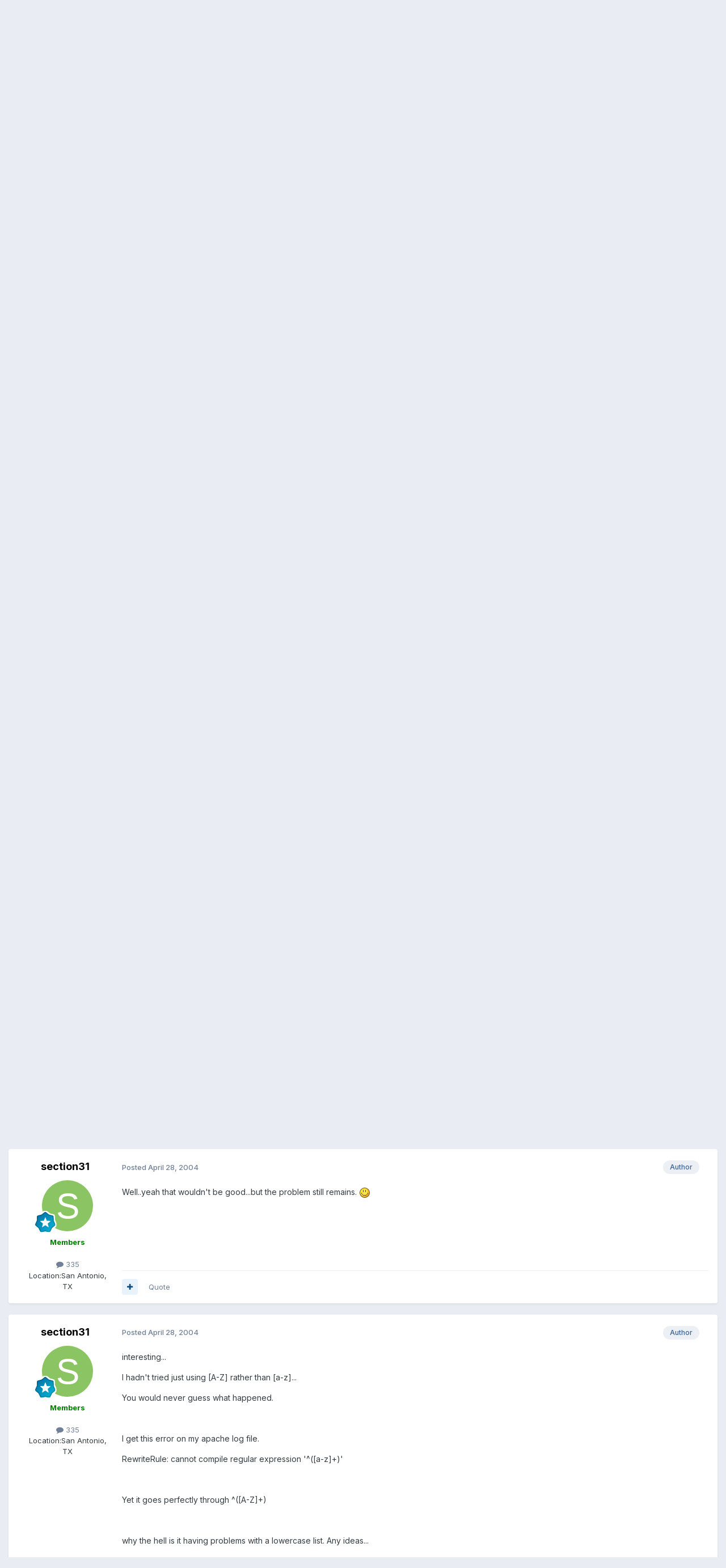

--- FILE ---
content_type: text/html;charset=UTF-8
request_url: https://forums.totalchoicehosting.com/topic/9725-mod-rewrite-problem/
body_size: 16372
content:
<!DOCTYPE html>
<html lang="en-US" dir="ltr">
	<head>
		<meta charset="utf-8">
        
		<title>Mod Rewrite Problem.... - Scripting Talk - TotalChoice Hosting Forums</title>
		
			<!-- Google tag (gtag.js) -->
<script async src="https://www.googletagmanager.com/gtag/js?id=G-PDP4Z4H6GS"></script>
<script>
  window.dataLayer = window.dataLayer || [];
  function gtag(){dataLayer.push(arguments);}
  gtag('js', new Date());
  gtag('config', 'G-PDP4Z4H6GS');
</script>
		
		
		
		

	<meta name="viewport" content="width=device-width, initial-scale=1">


	
	


	<meta name="twitter:card" content="summary" />


	
		<meta name="twitter:site" content="@totalchoicehost" />
	



	
		
			
				<meta property="og:title" content="Mod Rewrite Problem....">
			
		
	

	
		
			
				<meta property="og:type" content="website">
			
		
	

	
		
			
				<meta property="og:url" content="https://forums.totalchoicehosting.com/topic/9725-mod-rewrite-problem/">
			
		
	

	
		
			
				<meta name="description" content="http://httpd.apache.org/docs-2.0/mod/mod_rewrite.html http://www.engelschall.com/pw/apache/rewriteguide/ After reading through these...I still can&#039;t get this darn simple mod rewrite rule to work. Can anyone help. Trying to have this... ex. www.****/123 redirect to www.****/in.php?link=123 This is...">
			
		
	

	
		
			
				<meta property="og:description" content="http://httpd.apache.org/docs-2.0/mod/mod_rewrite.html http://www.engelschall.com/pw/apache/rewriteguide/ After reading through these...I still can&#039;t get this darn simple mod rewrite rule to work. Can anyone help. Trying to have this... ex. www.****/123 redirect to www.****/in.php?link=123 This is...">
			
		
	

	
		
			
				<meta property="og:updated_time" content="2004-04-28T22:11:54Z">
			
		
	

	
		
			
				<meta property="og:site_name" content="TotalChoice Hosting Forums">
			
		
	

	
		
			
				<meta property="og:locale" content="en_US">
			
		
	


	
		<link rel="canonical" href="https://forums.totalchoicehosting.com/topic/9725-mod-rewrite-problem/" />
	

	
		<link as="style" rel="preload" href="https://forums.totalchoicehosting.com/applications/core/interface/ckeditor/ckeditor/skins/ips/editor.css?t=P1PF" />
	





<link rel="manifest" href="https://forums.totalchoicehosting.com/manifest.webmanifest/">
<meta name="msapplication-config" content="https://forums.totalchoicehosting.com/browserconfig.xml/">
<meta name="msapplication-starturl" content="/">
<meta name="application-name" content="TotalChoice Hosting Forums">
<meta name="apple-mobile-web-app-title" content="TotalChoice Hosting Forums">

	<meta name="theme-color" content="#ffffff">










<link rel="preload" href="//forums.totalchoicehosting.com/applications/core/interface/font/fontawesome-webfont.woff2?v=4.7.0" as="font" crossorigin="anonymous">
		


	<link rel="preconnect" href="https://fonts.googleapis.com">
	<link rel="preconnect" href="https://fonts.gstatic.com" crossorigin>
	
		<link href="https://fonts.googleapis.com/css2?family=Inter:wght@300;400;500;600;700&display=swap" rel="stylesheet">
	



	<link rel='stylesheet' href='https://forums.totalchoicehosting.com/uploads/css_built_1/341e4a57816af3ba440d891ca87450ff_framework.css?v=78f1128df91762958028' media='all'>

	<link rel='stylesheet' href='https://forums.totalchoicehosting.com/uploads/css_built_1/05e81b71abe4f22d6eb8d1a929494829_responsive.css?v=78f1128df91762958028' media='all'>

	<link rel='stylesheet' href='https://forums.totalchoicehosting.com/uploads/css_built_1/90eb5adf50a8c640f633d47fd7eb1778_core.css?v=78f1128df91762958028' media='all'>

	<link rel='stylesheet' href='https://forums.totalchoicehosting.com/uploads/css_built_1/5a0da001ccc2200dc5625c3f3934497d_core_responsive.css?v=78f1128df91762958028' media='all'>

	<link rel='stylesheet' href='https://forums.totalchoicehosting.com/uploads/css_built_1/62e269ced0fdab7e30e026f1d30ae516_forums.css?v=78f1128df91762958028' media='all'>

	<link rel='stylesheet' href='https://forums.totalchoicehosting.com/uploads/css_built_1/76e62c573090645fb99a15a363d8620e_forums_responsive.css?v=78f1128df91762958028' media='all'>

	<link rel='stylesheet' href='https://forums.totalchoicehosting.com/uploads/css_built_1/ebdea0c6a7dab6d37900b9190d3ac77b_topics.css?v=78f1128df91762958028' media='all'>





<link rel='stylesheet' href='https://forums.totalchoicehosting.com/uploads/css_built_1/258adbb6e4f3e83cd3b355f84e3fa002_custom.css?v=78f1128df91762958028' media='all'>




		
		

	</head>
	<body class='ipsApp ipsApp_front ipsJS_none ipsClearfix' data-controller='core.front.core.app' data-message="" data-pageApp='forums' data-pageLocation='front' data-pageModule='forums' data-pageController='topic' data-pageID='9725'  >
		
        

        

		<a href='#ipsLayout_mainArea' class='ipsHide' title='Go to main content on this page' accesskey='m'>Jump to content</a>
		





		<div id='ipsLayout_header' class='ipsClearfix'>
			<header>
				<div class='ipsLayout_container'>
					


<a href='https://forums.totalchoicehosting.com/' id='elLogo' accesskey='1'><img src="https://forums.totalchoicehosting.com/uploads/monthly_2020_10/logo.png.630d0350831ba00630ca9000f62e9ec8.png" alt='TotalChoice Hosting Forums'></a>

					
						

	<ul id='elUserNav' class='ipsList_inline cSignedOut ipsResponsive_showDesktop'>
		
        
		
        
        
            
            <li id='elSignInLink'>
                <a href='https://forums.totalchoicehosting.com/login/' data-ipsMenu-closeOnClick="false" data-ipsMenu id='elUserSignIn'>
                    Existing user? Sign In &nbsp;<i class='fa fa-caret-down'></i>
                </a>
                
<div id='elUserSignIn_menu' class='ipsMenu ipsMenu_auto ipsHide'>
	<form accept-charset='utf-8' method='post' action='https://forums.totalchoicehosting.com/login/'>
		<input type="hidden" name="csrfKey" value="ee9fdfaf4781610ded9273b9ba426ec3">
		<input type="hidden" name="ref" value="aHR0cHM6Ly9mb3J1bXMudG90YWxjaG9pY2Vob3N0aW5nLmNvbS90b3BpYy85NzI1LW1vZC1yZXdyaXRlLXByb2JsZW0v">
		<div data-role="loginForm">
			
			
			
				<div class='ipsColumns ipsColumns_noSpacing'>
					<div class='ipsColumn ipsColumn_wide' id='elUserSignIn_internal'>
						
<div class="ipsPad ipsForm ipsForm_vertical">
	<h4 class="ipsType_sectionHead">Sign In</h4>
	<br><br>
	<ul class='ipsList_reset'>
		<li class="ipsFieldRow ipsFieldRow_noLabel ipsFieldRow_fullWidth">
			
			
				<input type="text" placeholder="Display Name or Email Address" name="auth" autocomplete="email">
			
		</li>
		<li class="ipsFieldRow ipsFieldRow_noLabel ipsFieldRow_fullWidth">
			<input type="password" placeholder="Password" name="password" autocomplete="current-password">
		</li>
		<li class="ipsFieldRow ipsFieldRow_checkbox ipsClearfix">
			<span class="ipsCustomInput">
				<input type="checkbox" name="remember_me" id="remember_me_checkbox" value="1" checked aria-checked="true">
				<span></span>
			</span>
			<div class="ipsFieldRow_content">
				<label class="ipsFieldRow_label" for="remember_me_checkbox">Remember me</label>
				<span class="ipsFieldRow_desc">Not recommended on shared computers</span>
			</div>
		</li>
		<li class="ipsFieldRow ipsFieldRow_fullWidth">
			<button type="submit" name="_processLogin" value="usernamepassword" class="ipsButton ipsButton_primary ipsButton_small" id="elSignIn_submit">Sign In</button>
			
				<p class="ipsType_right ipsType_small">
					
						<a href='https://forums.totalchoicehosting.com/lostpassword/' data-ipsDialog data-ipsDialog-title='Forgot your password?'>
					
					Forgot your password?</a>
				</p>
			
		</li>
	</ul>
</div>
					</div>
					<div class='ipsColumn ipsColumn_wide'>
						<div class='ipsPadding' id='elUserSignIn_external'>
							<div class='ipsAreaBackground_light ipsPadding:half'>
								
								
									<div class='ipsType_center ipsMargin_top:half'>
										

<button type="submit" name="_processLogin" value="4" class='ipsButton ipsButton_verySmall ipsButton_fullWidth ipsSocial ipsSocial_facebook' style="background-color: #3a579a">
	
		<span class='ipsSocial_icon'>
			
				<i class='fa fa-facebook-official'></i>
			
		</span>
		<span class='ipsSocial_text'>Sign in with Facebook</span>
	
</button>
									</div>
								
							</div>
						</div>
					</div>
				</div>
			
		</div>
	</form>
</div>
            </li>
            
        
		
			<li>
				
					<a href='https://forums.totalchoicehosting.com/register/' data-ipsDialog data-ipsDialog-size='narrow' data-ipsDialog-title='Sign Up' id='elRegisterButton' class='ipsButton ipsButton_normal ipsButton_primary'>Sign Up</a>
				
			</li>
		
	</ul>

						
<ul class='ipsMobileHamburger ipsList_reset ipsResponsive_hideDesktop'>
	<li data-ipsDrawer data-ipsDrawer-drawerElem='#elMobileDrawer'>
		<a href='#'>
			
			
				
			
			
			
			<i class='fa fa-navicon'></i>
		</a>
	</li>
</ul>
					
				</div>
			</header>
			

	<nav data-controller='core.front.core.navBar' class='ipsNavBar_noSubBars ipsResponsive_showDesktop'>
		<div class='ipsNavBar_primary ipsLayout_container ipsNavBar_noSubBars'>
			<ul data-role="primaryNavBar" class='ipsClearfix'>
				


	
		
		
			
		
		<li class='ipsNavBar_active' data-active id='elNavSecondary_15' data-role="navBarItem" data-navApp="forums" data-navExt="Forums">
			
			
				<a href="https://forums.totalchoicehosting.com"  data-navItem-id="15" data-navDefault>
					Forums<span class='ipsNavBar_active__identifier'></span>
				</a>
			
			
		</li>
	
	

	
		
		
		<li  id='elNavSecondary_16' data-role="navBarItem" data-navApp="core" data-navExt="AllActivity">
			
			
				<a href="https://forums.totalchoicehosting.com/discover/"  data-navItem-id="16" >
					All Activity<span class='ipsNavBar_active__identifier'></span>
				</a>
			
			
		</li>
	
	

	
	

	
		
		
		<li  id='elNavSecondary_19' data-role="navBarItem" data-navApp="core" data-navExt="Guidelines">
			
			
				<a href="https://forums.totalchoicehosting.com/guidelines/"  data-navItem-id="19" >
					Guidelines<span class='ipsNavBar_active__identifier'></span>
				</a>
			
			
		</li>
	
	

	
		
		
		<li  id='elNavSecondary_20' data-role="navBarItem" data-navApp="core" data-navExt="Menu">
			
			
				<a href="#" id="elNavigation_20" data-ipsMenu data-ipsMenu-appendTo='#elNavSecondary_20' data-ipsMenu-activeClass='ipsNavActive_menu' data-navItem-id="20" >
					Hosting <i class="fa fa-caret-down"></i><span class='ipsNavBar_active__identifier'></span>
				</a>
				<ul id="elNavigation_20_menu" class="ipsMenu ipsMenu_auto ipsHide">
					

	
		
			<li class='ipsMenu_item' >
				<a href='https://totalchoicehosting.com/' target='_blank' rel="noopener">
					Home
				</a>
			</li>
		
	

	
		
			<li class='ipsMenu_item' >
				<a href='https://my.totalchoicehosting.com/' target='_blank' rel="noopener">
					Help Desk
				</a>
			</li>
		
	

	
		
			<li class='ipsMenu_item' >
				<a href='https://my.totalchoicehosting.com' target='_blank' rel="noopener">
					Billing
				</a>
			</li>
		
	

	
		
			<li class='ipsMenu_item' >
				<a href='https://status.totalchoicehosting.com' target='_blank' rel="noopener">
					Status
				</a>
			</li>
		
	

				</ul>
			
			
		</li>
	
	

				<li class='ipsHide' id='elNavigationMore' data-role='navMore'>
					<a href='#' data-ipsMenu data-ipsMenu-appendTo='#elNavigationMore' id='elNavigationMore_dropdown'>More</a>
					<ul class='ipsNavBar_secondary ipsHide' data-role='secondaryNavBar'>
						<li class='ipsHide' id='elNavigationMore_more' data-role='navMore'>
							<a href='#' data-ipsMenu data-ipsMenu-appendTo='#elNavigationMore_more' id='elNavigationMore_more_dropdown'>More <i class='fa fa-caret-down'></i></a>
							<ul class='ipsHide ipsMenu ipsMenu_auto' id='elNavigationMore_more_dropdown_menu' data-role='moreDropdown'></ul>
						</li>
					</ul>
				</li>
			</ul>
			

	<div id="elSearchWrapper">
		<div id='elSearch' data-controller="core.front.core.quickSearch">
			<form accept-charset='utf-8' action='//forums.totalchoicehosting.com/search/?do=quicksearch' method='post'>
                <input type='search' id='elSearchField' placeholder='Search...' name='q' autocomplete='off' aria-label='Search'>
                <details class='cSearchFilter'>
                    <summary class='cSearchFilter__text'></summary>
                    <ul class='cSearchFilter__menu'>
                        
                        <li><label><input type="radio" name="type" value="all" ><span class='cSearchFilter__menuText'>Everywhere</span></label></li>
                        
                            
                                <li><label><input type="radio" name="type" value='contextual_{&quot;type&quot;:&quot;forums_topic&quot;,&quot;nodes&quot;:64}' checked><span class='cSearchFilter__menuText'>This Forum</span></label></li>
                            
                                <li><label><input type="radio" name="type" value='contextual_{&quot;type&quot;:&quot;forums_topic&quot;,&quot;item&quot;:9725}' checked><span class='cSearchFilter__menuText'>This Topic</span></label></li>
                            
                        
                        
                            <li><label><input type="radio" name="type" value="forums_topic"><span class='cSearchFilter__menuText'>Topics</span></label></li>
                        
                            <li><label><input type="radio" name="type" value="core_members"><span class='cSearchFilter__menuText'>Members</span></label></li>
                        
                    </ul>
                </details>
				<button class='cSearchSubmit' type="submit" aria-label='Search'><i class="fa fa-search"></i></button>
			</form>
		</div>
	</div>

		</div>
	</nav>

			
<ul id='elMobileNav' class='ipsResponsive_hideDesktop' data-controller='core.front.core.mobileNav'>
	
		
			
			
				
				
			
				
					<li id='elMobileBreadcrumb'>
						<a href='https://forums.totalchoicehosting.com/forum/64-scripting-talk/'>
							<span>Scripting Talk</span>
						</a>
					</li>
				
				
			
				
				
			
		
	
	
	
	<li >
		<a data-action="defaultStream" href='https://forums.totalchoicehosting.com/discover/'><i class="fa fa-newspaper-o" aria-hidden="true"></i></a>
	</li>

	

	
		<li class='ipsJS_show'>
			<a href='https://forums.totalchoicehosting.com/search/'><i class='fa fa-search'></i></a>
		</li>
	
</ul>
		</div>
		<main id='ipsLayout_body' class='ipsLayout_container'>
			<div id='ipsLayout_contentArea'>
				<div id='ipsLayout_contentWrapper'>
					
<nav class='ipsBreadcrumb ipsBreadcrumb_top ipsFaded_withHover'>
	

	<ul class='ipsList_inline ipsPos_right'>
		
		<li >
			<a data-action="defaultStream" class='ipsType_light '  href='https://forums.totalchoicehosting.com/discover/'><i class="fa fa-newspaper-o" aria-hidden="true"></i> <span>All Activity</span></a>
		</li>
		
	</ul>

	<ul data-role="breadcrumbList">
		<li>
			<a title="Home" href='https://forums.totalchoicehosting.com/'>
				<span>Home <i class='fa fa-angle-right'></i></span>
			</a>
		</li>
		
		
			<li>
				
					<a href='https://forums.totalchoicehosting.com/forum/293-scripting-central/'>
						<span>Scripting Central <i class='fa fa-angle-right' aria-hidden="true"></i></span>
					</a>
				
			</li>
		
			<li>
				
					<a href='https://forums.totalchoicehosting.com/forum/64-scripting-talk/'>
						<span>Scripting Talk <i class='fa fa-angle-right' aria-hidden="true"></i></span>
					</a>
				
			</li>
		
			<li>
				
					Mod Rewrite Problem....
				
			</li>
		
	</ul>
</nav>
					
					<div id='ipsLayout_mainArea'>
						
						
						
						

	




						



<div class='ipsPageHeader ipsResponsive_pull ipsBox ipsPadding sm:ipsPadding:half ipsMargin_bottom'>
		
	
	<div class='ipsFlex ipsFlex-ai:center ipsFlex-fw:wrap ipsGap:4'>
		<div class='ipsFlex-flex:11'>
			<h1 class='ipsType_pageTitle ipsContained_container'>
				

				
				
					<span class='ipsType_break ipsContained'>
						<span>Mod Rewrite Problem....</span>
					</span>
				
			</h1>
			
			
		</div>
		
	</div>
	<hr class='ipsHr'>
	<div class='ipsPageHeader__meta ipsFlex ipsFlex-jc:between ipsFlex-ai:center ipsFlex-fw:wrap ipsGap:3'>
		<div class='ipsFlex-flex:11'>
			<div class='ipsPhotoPanel ipsPhotoPanel_mini ipsPhotoPanel_notPhone ipsClearfix'>
				


	<a href="https://forums.totalchoicehosting.com/profile/253-section31/" rel="nofollow" data-ipsHover data-ipsHover-width="370" data-ipsHover-target="https://forums.totalchoicehosting.com/profile/253-section31/?do=hovercard" class="ipsUserPhoto ipsUserPhoto_mini" title="Go to section31's profile">
		<img src='data:image/svg+xml,%3Csvg%20xmlns%3D%22http%3A%2F%2Fwww.w3.org%2F2000%2Fsvg%22%20viewBox%3D%220%200%201024%201024%22%20style%3D%22background%3A%238bc462%22%3E%3Cg%3E%3Ctext%20text-anchor%3D%22middle%22%20dy%3D%22.35em%22%20x%3D%22512%22%20y%3D%22512%22%20fill%3D%22%23ffffff%22%20font-size%3D%22700%22%20font-family%3D%22-apple-system%2C%20BlinkMacSystemFont%2C%20Roboto%2C%20Helvetica%2C%20Arial%2C%20sans-serif%22%3ES%3C%2Ftext%3E%3C%2Fg%3E%3C%2Fsvg%3E' alt='section31' loading="lazy">
	</a>

				<div>
					<p class='ipsType_reset ipsType_blendLinks'>
						<span class='ipsType_normal'>
						
							<strong>By 


<a href='https://forums.totalchoicehosting.com/profile/253-section31/' rel="nofollow" data-ipsHover data-ipsHover-width='370' data-ipsHover-target='https://forums.totalchoicehosting.com/profile/253-section31/?do=hovercard&amp;referrer=https%253A%252F%252Fforums.totalchoicehosting.com%252Ftopic%252F9725-mod-rewrite-problem%252F' title="Go to section31's profile" class="ipsType_break">section31</a></strong><br />
							<span class='ipsType_light'><time datetime='2004-04-28T02:10:15Z' title='04/28/2004 02:10  AM' data-short='21 yr'>April 28, 2004</time> in <a href="https://forums.totalchoicehosting.com/forum/64-scripting-talk/">Scripting Talk</a></span>
						
						</span>
					</p>
				</div>
			</div>
		</div>
		
			<div class='ipsFlex-flex:01 ipsResponsive_hidePhone'>
				<div class='ipsShareLinks'>
					
						


    <a href='#elShareItem_1534312148_menu' id='elShareItem_1534312148' data-ipsMenu class='ipsShareButton ipsButton ipsButton_verySmall ipsButton_link ipsButton_link--light'>
        <span><i class='fa fa-share-alt'></i></span> &nbsp;Share
    </a>

    <div class='ipsPadding ipsMenu ipsMenu_normal ipsHide' id='elShareItem_1534312148_menu' data-controller="core.front.core.sharelink">
        
        
        <span data-ipsCopy data-ipsCopy-flashmessage>
            <a href="https://forums.totalchoicehosting.com/topic/9725-mod-rewrite-problem/" class="ipsButton ipsButton_light ipsButton_small ipsButton_fullWidth" data-role="copyButton" data-clipboard-text="https://forums.totalchoicehosting.com/topic/9725-mod-rewrite-problem/" data-ipstooltip title='Copy Link to Clipboard'><i class="fa fa-clone"></i> https://forums.totalchoicehosting.com/topic/9725-mod-rewrite-problem/</a>
        </span>
        <ul class='ipsShareLinks ipsMargin_top:half'>
            
                <li>
<a href="https://x.com/share?url=https%3A%2F%2Fforums.totalchoicehosting.com%2Ftopic%2F9725-mod-rewrite-problem%2F" class="cShareLink cShareLink_x" target="_blank" data-role="shareLink" title='Share on X' data-ipsTooltip rel='nofollow noopener'>
    <i class="fa fa-x"></i>
</a></li>
            
                <li>
<a href="https://www.facebook.com/sharer/sharer.php?u=https%3A%2F%2Fforums.totalchoicehosting.com%2Ftopic%2F9725-mod-rewrite-problem%2F" class="cShareLink cShareLink_facebook" target="_blank" data-role="shareLink" title='Share on Facebook' data-ipsTooltip rel='noopener nofollow'>
	<i class="fa fa-facebook"></i>
</a></li>
            
                <li>
<a href="https://www.reddit.com/submit?url=https%3A%2F%2Fforums.totalchoicehosting.com%2Ftopic%2F9725-mod-rewrite-problem%2F&amp;title=Mod+Rewrite+Problem...." rel="nofollow noopener" class="cShareLink cShareLink_reddit" target="_blank" title='Share on Reddit' data-ipsTooltip>
	<i class="fa fa-reddit"></i>
</a></li>
            
                <li>
<a href="mailto:?subject=Mod%20Rewrite%20Problem....&body=https%3A%2F%2Fforums.totalchoicehosting.com%2Ftopic%2F9725-mod-rewrite-problem%2F" rel='nofollow' class='cShareLink cShareLink_email' title='Share via email' data-ipsTooltip>
	<i class="fa fa-envelope"></i>
</a></li>
            
                <li>
<a href="https://pinterest.com/pin/create/button/?url=https://forums.totalchoicehosting.com/topic/9725-mod-rewrite-problem/&amp;media=" class="cShareLink cShareLink_pinterest" rel="nofollow noopener" target="_blank" data-role="shareLink" title='Share on Pinterest' data-ipsTooltip>
	<i class="fa fa-pinterest"></i>
</a></li>
            
        </ul>
        
            <hr class='ipsHr'>
            <button class='ipsHide ipsButton ipsButton_verySmall ipsButton_light ipsButton_fullWidth ipsMargin_top:half' data-controller='core.front.core.webshare' data-role='webShare' data-webShareTitle='Mod Rewrite Problem....' data-webShareText='Mod Rewrite Problem....' data-webShareUrl='https://forums.totalchoicehosting.com/topic/9725-mod-rewrite-problem/'>More sharing options...</button>
        
    </div>

					
					
                    

					



					

<div data-followApp='forums' data-followArea='topic' data-followID='9725' data-controller='core.front.core.followButton'>
	

	<a href='https://forums.totalchoicehosting.com/login/' rel="nofollow" class="ipsFollow ipsPos_middle ipsButton ipsButton_light ipsButton_verySmall ipsButton_disabled" data-role="followButton" data-ipsTooltip title='Sign in to follow this'>
		<span>Followers</span>
		<span class='ipsCommentCount'>0</span>
	</a>

</div>
				</div>
			</div>
					
	</div>
	
	
</div>








<div class='ipsClearfix'>
	<ul class="ipsToolList ipsToolList_horizontal ipsClearfix ipsSpacer_both ">
		
			<li class='ipsToolList_primaryAction'>
				<span data-controller='forums.front.topic.reply'>
					
						<a href='#replyForm' rel="nofollow" class='ipsButton ipsButton_important ipsButton_medium ipsButton_fullWidth' data-action='replyToTopic'>Reply to this topic</a>
					
				</span>
			</li>
		
		
			<li class='ipsResponsive_hidePhone'>
				
					<a href="https://forums.totalchoicehosting.com/forum/64-scripting-talk/?do=add" rel="nofollow" class='ipsButton ipsButton_link ipsButton_medium ipsButton_fullWidth' title='Start a new topic in this forum'>Start new topic</a>
				
			</li>
		
		
	</ul>
</div>

<div id='comments' data-controller='core.front.core.commentFeed,forums.front.topic.view, core.front.core.ignoredComments' data-autoPoll data-baseURL='https://forums.totalchoicehosting.com/topic/9725-mod-rewrite-problem/' data-lastPage data-feedID='topic-9725' class='cTopic ipsClear ipsSpacer_top'>
	
			
	

	

<div data-controller='core.front.core.recommendedComments' data-url='https://forums.totalchoicehosting.com/topic/9725-mod-rewrite-problem/?recommended=comments' class='ipsRecommendedComments ipsHide'>
	<div data-role="recommendedComments">
		<h2 class='ipsType_sectionHead ipsType_large ipsType_bold ipsMargin_bottom'>Recommended Posts</h2>
		
	</div>
</div>
	
	<div id="elPostFeed" data-role='commentFeed' data-controller='core.front.core.moderation' >
		<form action="https://forums.totalchoicehosting.com/topic/9725-mod-rewrite-problem/?csrfKey=ee9fdfaf4781610ded9273b9ba426ec3&amp;do=multimodComment" method="post" data-ipsPageAction data-role='moderationTools'>
			
			
				

					

					
					



<a id='findComment-64109'></a>
<a id='comment-64109'></a>
<article  id='elComment_64109' class='cPost ipsBox ipsResponsive_pull  ipsComment  ipsComment_parent ipsClearfix ipsClear ipsColumns ipsColumns_noSpacing ipsColumns_collapsePhone    '>
	

	

	<div class='cAuthorPane_mobile ipsResponsive_showPhone'>
		<div class='cAuthorPane_photo'>
			<div class='cAuthorPane_photoWrap'>
				


	<a href="https://forums.totalchoicehosting.com/profile/253-section31/" rel="nofollow" data-ipsHover data-ipsHover-width="370" data-ipsHover-target="https://forums.totalchoicehosting.com/profile/253-section31/?do=hovercard" class="ipsUserPhoto ipsUserPhoto_large" title="Go to section31's profile">
		<img src='data:image/svg+xml,%3Csvg%20xmlns%3D%22http%3A%2F%2Fwww.w3.org%2F2000%2Fsvg%22%20viewBox%3D%220%200%201024%201024%22%20style%3D%22background%3A%238bc462%22%3E%3Cg%3E%3Ctext%20text-anchor%3D%22middle%22%20dy%3D%22.35em%22%20x%3D%22512%22%20y%3D%22512%22%20fill%3D%22%23ffffff%22%20font-size%3D%22700%22%20font-family%3D%22-apple-system%2C%20BlinkMacSystemFont%2C%20Roboto%2C%20Helvetica%2C%20Arial%2C%20sans-serif%22%3ES%3C%2Ftext%3E%3C%2Fg%3E%3C%2Fsvg%3E' alt='section31' loading="lazy">
	</a>

				
				
					<a href="https://forums.totalchoicehosting.com/profile/253-section31/badges/" rel="nofollow">
						
<img src='https://forums.totalchoicehosting.com/uploads/monthly_2021_06/9_RisingStar.svg' loading="lazy" alt="Rising Star" class="cAuthorPane_badge cAuthorPane_badge--rank ipsOutline ipsOutline:2px" data-ipsTooltip title="Rank: Rising Star (9/14)">
					</a>
				
			</div>
		</div>
		<div class='cAuthorPane_content'>
			<h3 class='ipsType_sectionHead cAuthorPane_author ipsType_break ipsType_blendLinks ipsFlex ipsFlex-ai:center'>
				


<a href='https://forums.totalchoicehosting.com/profile/253-section31/' rel="nofollow" data-ipsHover data-ipsHover-width='370' data-ipsHover-target='https://forums.totalchoicehosting.com/profile/253-section31/?do=hovercard&amp;referrer=https%253A%252F%252Fforums.totalchoicehosting.com%252Ftopic%252F9725-mod-rewrite-problem%252F' title="Go to section31's profile" class="ipsType_break"><span style='color:green'><b>section31</span></b></a>
			</h3>
			<div class='ipsType_light ipsType_reset'>
			    <a href='https://forums.totalchoicehosting.com/topic/9725-mod-rewrite-problem/#findComment-64109' rel="nofollow" class='ipsType_blendLinks'>Posted <time datetime='2004-04-28T02:10:15Z' title='04/28/2004 02:10  AM' data-short='21 yr'>April 28, 2004</time></a>
				
			</div>
		</div>
	</div>
	<aside class='ipsComment_author cAuthorPane ipsColumn ipsColumn_medium ipsResponsive_hidePhone'>
		<h3 class='ipsType_sectionHead cAuthorPane_author ipsType_blendLinks ipsType_break'><strong>


<a href='https://forums.totalchoicehosting.com/profile/253-section31/' rel="nofollow" data-ipsHover data-ipsHover-width='370' data-ipsHover-target='https://forums.totalchoicehosting.com/profile/253-section31/?do=hovercard&amp;referrer=https%253A%252F%252Fforums.totalchoicehosting.com%252Ftopic%252F9725-mod-rewrite-problem%252F' title="Go to section31's profile" class="ipsType_break">section31</a></strong>
			
		</h3>
		<ul class='cAuthorPane_info ipsList_reset'>
			<li data-role='photo' class='cAuthorPane_photo'>
				<div class='cAuthorPane_photoWrap'>
					


	<a href="https://forums.totalchoicehosting.com/profile/253-section31/" rel="nofollow" data-ipsHover data-ipsHover-width="370" data-ipsHover-target="https://forums.totalchoicehosting.com/profile/253-section31/?do=hovercard" class="ipsUserPhoto ipsUserPhoto_large" title="Go to section31's profile">
		<img src='data:image/svg+xml,%3Csvg%20xmlns%3D%22http%3A%2F%2Fwww.w3.org%2F2000%2Fsvg%22%20viewBox%3D%220%200%201024%201024%22%20style%3D%22background%3A%238bc462%22%3E%3Cg%3E%3Ctext%20text-anchor%3D%22middle%22%20dy%3D%22.35em%22%20x%3D%22512%22%20y%3D%22512%22%20fill%3D%22%23ffffff%22%20font-size%3D%22700%22%20font-family%3D%22-apple-system%2C%20BlinkMacSystemFont%2C%20Roboto%2C%20Helvetica%2C%20Arial%2C%20sans-serif%22%3ES%3C%2Ftext%3E%3C%2Fg%3E%3C%2Fsvg%3E' alt='section31' loading="lazy">
	</a>

					
					
						
<img src='https://forums.totalchoicehosting.com/uploads/monthly_2021_06/9_RisingStar.svg' loading="lazy" alt="Rising Star" class="cAuthorPane_badge cAuthorPane_badge--rank ipsOutline ipsOutline:2px" data-ipsTooltip title="Rank: Rising Star (9/14)">
					
				</div>
			</li>
			
				<li data-role='group'><span style='color:green'><b>Members</span></b></li>
				
			
			
				<li data-role='stats' class='ipsMargin_top'>
					<ul class="ipsList_reset ipsType_light ipsFlex ipsFlex-ai:center ipsFlex-jc:center ipsGap_row:2 cAuthorPane_stats">
						<li>
							
								<a href="https://forums.totalchoicehosting.com/profile/253-section31/content/" rel="nofollow" title="335 posts" data-ipsTooltip class="ipsType_blendLinks">
							
								<i class="fa fa-comment"></i> 335
							
								</a>
							
						</li>
						
					</ul>
				</li>
			
			
				

	
	<li data-role='custom-field' class='ipsResponsive_hidePhone ipsType_break'>
		
<span class='ft'>Location:</span><span class='fc'>San Antonio, TX</span>
	</li>
	

			
		</ul>
	</aside>
	<div class='ipsColumn ipsColumn_fluid ipsMargin:none'>
		

<div id='comment-64109_wrap' data-controller='core.front.core.comment' data-commentApp='forums' data-commentType='forums' data-commentID="64109" data-quoteData='{&quot;userid&quot;:253,&quot;username&quot;:&quot;section31&quot;,&quot;timestamp&quot;:1083118215,&quot;contentapp&quot;:&quot;forums&quot;,&quot;contenttype&quot;:&quot;forums&quot;,&quot;contentid&quot;:9725,&quot;contentclass&quot;:&quot;forums_Topic&quot;,&quot;contentcommentid&quot;:64109}' class='ipsComment_content ipsType_medium'>

	<div class='ipsComment_meta ipsType_light ipsFlex ipsFlex-ai:center ipsFlex-jc:between ipsFlex-fd:row-reverse'>
		<div class='ipsType_light ipsType_reset ipsType_blendLinks ipsComment_toolWrap'>
			<div class='ipsResponsive_hidePhone ipsComment_badges'>
				<ul class='ipsList_reset ipsFlex ipsFlex-jc:end ipsFlex-fw:wrap ipsGap:2 ipsGap_row:1'>
					
					
					
					
					
				</ul>
			</div>
			<ul class='ipsList_reset ipsComment_tools'>
				<li>
					<a href='#elControls_64109_menu' class='ipsComment_ellipsis' id='elControls_64109' title='More options...' data-ipsMenu data-ipsMenu-appendTo='#comment-64109_wrap'><i class='fa fa-ellipsis-h'></i></a>
					<ul id='elControls_64109_menu' class='ipsMenu ipsMenu_narrow ipsHide'>
						
						
                        
						
						
						
							
								
							
							
							
							
							
							
						
					</ul>
				</li>
				
			</ul>
		</div>

		<div class='ipsType_reset ipsResponsive_hidePhone'>
		   
		   Posted <time datetime='2004-04-28T02:10:15Z' title='04/28/2004 02:10  AM' data-short='21 yr'>April 28, 2004</time>
		   
			
			<span class='ipsResponsive_hidePhone'>
				
				
			</span>
		</div>
	</div>

	

    

	<div class='cPost_contentWrap'>
		
		<div data-role='commentContent' class='ipsType_normal ipsType_richText ipsPadding_bottom ipsContained' data-controller='core.front.core.lightboxedImages'>
			
<p><a href="http://httpd.apache.org/docs-2.0/mod/mod_rewrite.html" rel="external">http://httpd.apache.org/docs-2.0/mod/mod_rewrite.html</a></p>
<p><a href="http://www.engelschall.com/pw/apache/rewriteguide/" rel="external">http://www.engelschall.com/pw/apache/rewriteguide/</a></p>
<p>After reading through these...I still can't get this darn simple mod rewrite rule to work.  Can anyone help.  </p>
<p>Trying to have this... ex. <strong>www.****/123</strong>  redirect to <strong>www.****/in.php?link=123</strong></p>
<p> </p>
<p>This is what I have, Am I even close?</p>
<p></p>
<pre class="ipsCode">&gt;RewriteEngine on
RewriteRule   ^/(.*) /in.php?link=$1  [R]</pre>
<div></div>
<p></p>
<p> </p>
<p>Thanks for your time,</p>
<p>Dave</p>


			
		</div>

		
			<div class='ipsItemControls'>
				
					
						

	<div data-controller='core.front.core.reaction' class='ipsItemControls_right ipsClearfix '>	
		<div class='ipsReact ipsPos_right'>
			
				
				<div class='ipsReact_blurb ipsHide' data-role='reactionBlurb'>
					
				</div>
			
			
			
		</div>
	</div>

					
				
				<ul class='ipsComment_controls ipsClearfix ipsItemControls_left' data-role="commentControls">
					
						
						
							<li data-ipsQuote-editor='topic_comment' data-ipsQuote-target='#comment-64109' class='ipsJS_show'>
								<button class='ipsButton ipsButton_light ipsButton_verySmall ipsButton_narrow cMultiQuote ipsHide' data-action='multiQuoteComment' data-ipsTooltip data-ipsQuote-multiQuote data-mqId='mq64109' title='MultiQuote'><i class='fa fa-plus'></i></button>
							</li>
							<li data-ipsQuote-editor='topic_comment' data-ipsQuote-target='#comment-64109' class='ipsJS_show'>
								<a href='#' data-action='quoteComment' data-ipsQuote-singleQuote>Quote</a>
							</li>
						
						
						
												
					
					<li class='ipsHide' data-role='commentLoading'>
						<span class='ipsLoading ipsLoading_tiny ipsLoading_noAnim'></span>
					</li>
				</ul>
			</div>
		

		
			

		
	</div>

	
    
</div>
	</div>
</article>
					
					
					
				

					

					
					



<a id='findComment-64200'></a>
<a id='comment-64200'></a>
<article  id='elComment_64200' class='cPost ipsBox ipsResponsive_pull  ipsComment  ipsComment_parent ipsClearfix ipsClear ipsColumns ipsColumns_noSpacing ipsColumns_collapsePhone    '>
	

	

	<div class='cAuthorPane_mobile ipsResponsive_showPhone'>
		<div class='cAuthorPane_photo'>
			<div class='cAuthorPane_photoWrap'>
				


	<a href="https://forums.totalchoicehosting.com/profile/253-section31/" rel="nofollow" data-ipsHover data-ipsHover-width="370" data-ipsHover-target="https://forums.totalchoicehosting.com/profile/253-section31/?do=hovercard" class="ipsUserPhoto ipsUserPhoto_large" title="Go to section31's profile">
		<img src='data:image/svg+xml,%3Csvg%20xmlns%3D%22http%3A%2F%2Fwww.w3.org%2F2000%2Fsvg%22%20viewBox%3D%220%200%201024%201024%22%20style%3D%22background%3A%238bc462%22%3E%3Cg%3E%3Ctext%20text-anchor%3D%22middle%22%20dy%3D%22.35em%22%20x%3D%22512%22%20y%3D%22512%22%20fill%3D%22%23ffffff%22%20font-size%3D%22700%22%20font-family%3D%22-apple-system%2C%20BlinkMacSystemFont%2C%20Roboto%2C%20Helvetica%2C%20Arial%2C%20sans-serif%22%3ES%3C%2Ftext%3E%3C%2Fg%3E%3C%2Fsvg%3E' alt='section31' loading="lazy">
	</a>

				
				
					<a href="https://forums.totalchoicehosting.com/profile/253-section31/badges/" rel="nofollow">
						
<img src='https://forums.totalchoicehosting.com/uploads/monthly_2021_06/9_RisingStar.svg' loading="lazy" alt="Rising Star" class="cAuthorPane_badge cAuthorPane_badge--rank ipsOutline ipsOutline:2px" data-ipsTooltip title="Rank: Rising Star (9/14)">
					</a>
				
			</div>
		</div>
		<div class='cAuthorPane_content'>
			<h3 class='ipsType_sectionHead cAuthorPane_author ipsType_break ipsType_blendLinks ipsFlex ipsFlex-ai:center'>
				


<a href='https://forums.totalchoicehosting.com/profile/253-section31/' rel="nofollow" data-ipsHover data-ipsHover-width='370' data-ipsHover-target='https://forums.totalchoicehosting.com/profile/253-section31/?do=hovercard&amp;referrer=https%253A%252F%252Fforums.totalchoicehosting.com%252Ftopic%252F9725-mod-rewrite-problem%252F' title="Go to section31's profile" class="ipsType_break"><span style='color:green'><b>section31</span></b></a>
			</h3>
			<div class='ipsType_light ipsType_reset'>
			    <a href='https://forums.totalchoicehosting.com/topic/9725-mod-rewrite-problem/#findComment-64200' rel="nofollow" class='ipsType_blendLinks'>Posted <time datetime='2004-04-28T17:34:40Z' title='04/28/2004 05:34  PM' data-short='21 yr'>April 28, 2004</time></a>
				
			</div>
		</div>
	</div>
	<aside class='ipsComment_author cAuthorPane ipsColumn ipsColumn_medium ipsResponsive_hidePhone'>
		<h3 class='ipsType_sectionHead cAuthorPane_author ipsType_blendLinks ipsType_break'><strong>


<a href='https://forums.totalchoicehosting.com/profile/253-section31/' rel="nofollow" data-ipsHover data-ipsHover-width='370' data-ipsHover-target='https://forums.totalchoicehosting.com/profile/253-section31/?do=hovercard&amp;referrer=https%253A%252F%252Fforums.totalchoicehosting.com%252Ftopic%252F9725-mod-rewrite-problem%252F' title="Go to section31's profile" class="ipsType_break">section31</a></strong>
			
		</h3>
		<ul class='cAuthorPane_info ipsList_reset'>
			<li data-role='photo' class='cAuthorPane_photo'>
				<div class='cAuthorPane_photoWrap'>
					


	<a href="https://forums.totalchoicehosting.com/profile/253-section31/" rel="nofollow" data-ipsHover data-ipsHover-width="370" data-ipsHover-target="https://forums.totalchoicehosting.com/profile/253-section31/?do=hovercard" class="ipsUserPhoto ipsUserPhoto_large" title="Go to section31's profile">
		<img src='data:image/svg+xml,%3Csvg%20xmlns%3D%22http%3A%2F%2Fwww.w3.org%2F2000%2Fsvg%22%20viewBox%3D%220%200%201024%201024%22%20style%3D%22background%3A%238bc462%22%3E%3Cg%3E%3Ctext%20text-anchor%3D%22middle%22%20dy%3D%22.35em%22%20x%3D%22512%22%20y%3D%22512%22%20fill%3D%22%23ffffff%22%20font-size%3D%22700%22%20font-family%3D%22-apple-system%2C%20BlinkMacSystemFont%2C%20Roboto%2C%20Helvetica%2C%20Arial%2C%20sans-serif%22%3ES%3C%2Ftext%3E%3C%2Fg%3E%3C%2Fsvg%3E' alt='section31' loading="lazy">
	</a>

					
					
						
<img src='https://forums.totalchoicehosting.com/uploads/monthly_2021_06/9_RisingStar.svg' loading="lazy" alt="Rising Star" class="cAuthorPane_badge cAuthorPane_badge--rank ipsOutline ipsOutline:2px" data-ipsTooltip title="Rank: Rising Star (9/14)">
					
				</div>
			</li>
			
				<li data-role='group'><span style='color:green'><b>Members</span></b></li>
				
			
			
				<li data-role='stats' class='ipsMargin_top'>
					<ul class="ipsList_reset ipsType_light ipsFlex ipsFlex-ai:center ipsFlex-jc:center ipsGap_row:2 cAuthorPane_stats">
						<li>
							
								<a href="https://forums.totalchoicehosting.com/profile/253-section31/content/" rel="nofollow" title="335 posts" data-ipsTooltip class="ipsType_blendLinks">
							
								<i class="fa fa-comment"></i> 335
							
								</a>
							
						</li>
						
					</ul>
				</li>
			
			
				

	
	<li data-role='custom-field' class='ipsResponsive_hidePhone ipsType_break'>
		
<span class='ft'>Location:</span><span class='fc'>San Antonio, TX</span>
	</li>
	

			
		</ul>
	</aside>
	<div class='ipsColumn ipsColumn_fluid ipsMargin:none'>
		

<div id='comment-64200_wrap' data-controller='core.front.core.comment' data-commentApp='forums' data-commentType='forums' data-commentID="64200" data-quoteData='{&quot;userid&quot;:253,&quot;username&quot;:&quot;section31&quot;,&quot;timestamp&quot;:1083173680,&quot;contentapp&quot;:&quot;forums&quot;,&quot;contenttype&quot;:&quot;forums&quot;,&quot;contentid&quot;:9725,&quot;contentclass&quot;:&quot;forums_Topic&quot;,&quot;contentcommentid&quot;:64200}' class='ipsComment_content ipsType_medium'>

	<div class='ipsComment_meta ipsType_light ipsFlex ipsFlex-ai:center ipsFlex-jc:between ipsFlex-fd:row-reverse'>
		<div class='ipsType_light ipsType_reset ipsType_blendLinks ipsComment_toolWrap'>
			<div class='ipsResponsive_hidePhone ipsComment_badges'>
				<ul class='ipsList_reset ipsFlex ipsFlex-jc:end ipsFlex-fw:wrap ipsGap:2 ipsGap_row:1'>
					
						<li><strong class="ipsBadge ipsBadge_large ipsComment_authorBadge">Author</strong></li>
					
					
					
					
					
				</ul>
			</div>
			<ul class='ipsList_reset ipsComment_tools'>
				<li>
					<a href='#elControls_64200_menu' class='ipsComment_ellipsis' id='elControls_64200' title='More options...' data-ipsMenu data-ipsMenu-appendTo='#comment-64200_wrap'><i class='fa fa-ellipsis-h'></i></a>
					<ul id='elControls_64200_menu' class='ipsMenu ipsMenu_narrow ipsHide'>
						
						
                        
						
						
						
							
								
							
							
							
							
							
							
						
					</ul>
				</li>
				
			</ul>
		</div>

		<div class='ipsType_reset ipsResponsive_hidePhone'>
		   
		   Posted <time datetime='2004-04-28T17:34:40Z' title='04/28/2004 05:34  PM' data-short='21 yr'>April 28, 2004</time>
		   
			
			<span class='ipsResponsive_hidePhone'>
				
				
			</span>
		</div>
	</div>

	

    

	<div class='cPost_contentWrap'>
		
		<div data-role='commentContent' class='ipsType_normal ipsType_richText ipsPadding_bottom ipsContained' data-controller='core.front.core.lightboxedImages'>
			
<p>UPDATE:</p>
<p> </p>
<p>I got it working with the following...</p>
<p></p>
<pre class="ipsCode">&gt;RewriteEngine on
RewriteRule ^([0-9]+) /in.php?link=$1</pre>
<div></div>
<p></p>
<p> </p>
<p>but every time I change the regular expression it goes all down the crapper...don't know why. </p>
<p> </p>
<p>I tried these and none work...only the [0-9]</p>
<p>(.+)</p>
<p>(.*)</p>
<p>([A-Za-z0-9]+)</p>
<p>([a-z0-9]+)</p>
<p> </p>
<p>HELP???  <img src="https://forums.totalchoicehosting.com/uploads/emoticons/default_smile.png" alt=":)" data-emoticon="" srcset="https://forums.totalchoicehosting.com/uploads/emoticons/smile@2x.png 2x" width="20" height="20" /></p>


			
		</div>

		
			<div class='ipsItemControls'>
				
					
						

	<div data-controller='core.front.core.reaction' class='ipsItemControls_right ipsClearfix '>	
		<div class='ipsReact ipsPos_right'>
			
				
				<div class='ipsReact_blurb ipsHide' data-role='reactionBlurb'>
					
				</div>
			
			
			
		</div>
	</div>

					
				
				<ul class='ipsComment_controls ipsClearfix ipsItemControls_left' data-role="commentControls">
					
						
						
							<li data-ipsQuote-editor='topic_comment' data-ipsQuote-target='#comment-64200' class='ipsJS_show'>
								<button class='ipsButton ipsButton_light ipsButton_verySmall ipsButton_narrow cMultiQuote ipsHide' data-action='multiQuoteComment' data-ipsTooltip data-ipsQuote-multiQuote data-mqId='mq64200' title='MultiQuote'><i class='fa fa-plus'></i></button>
							</li>
							<li data-ipsQuote-editor='topic_comment' data-ipsQuote-target='#comment-64200' class='ipsJS_show'>
								<a href='#' data-action='quoteComment' data-ipsQuote-singleQuote>Quote</a>
							</li>
						
						
						
												
					
					<li class='ipsHide' data-role='commentLoading'>
						<span class='ipsLoading ipsLoading_tiny ipsLoading_noAnim'></span>
					</li>
				</ul>
			</div>
		

		
			

		
	</div>

	
    
</div>
	</div>
</article>
					
					
					
				

					

					
					



<a id='findComment-64243'></a>
<a id='comment-64243'></a>
<article  id='elComment_64243' class='cPost ipsBox ipsResponsive_pull  ipsComment  ipsComment_parent ipsClearfix ipsClear ipsColumns ipsColumns_noSpacing ipsColumns_collapsePhone    '>
	

	

	<div class='cAuthorPane_mobile ipsResponsive_showPhone'>
		<div class='cAuthorPane_photo'>
			<div class='cAuthorPane_photoWrap'>
				


	<a href="https://forums.totalchoicehosting.com/profile/1153-wilexa/" rel="nofollow" data-ipsHover data-ipsHover-width="370" data-ipsHover-target="https://forums.totalchoicehosting.com/profile/1153-wilexa/?do=hovercard" class="ipsUserPhoto ipsUserPhoto_large" title="Go to Wilexa's profile">
		<img src='data:image/svg+xml,%3Csvg%20xmlns%3D%22http%3A%2F%2Fwww.w3.org%2F2000%2Fsvg%22%20viewBox%3D%220%200%201024%201024%22%20style%3D%22background%3A%2362c47f%22%3E%3Cg%3E%3Ctext%20text-anchor%3D%22middle%22%20dy%3D%22.35em%22%20x%3D%22512%22%20y%3D%22512%22%20fill%3D%22%23ffffff%22%20font-size%3D%22700%22%20font-family%3D%22-apple-system%2C%20BlinkMacSystemFont%2C%20Roboto%2C%20Helvetica%2C%20Arial%2C%20sans-serif%22%3EW%3C%2Ftext%3E%3C%2Fg%3E%3C%2Fsvg%3E' alt='Wilexa' loading="lazy">
	</a>

				
				
					<a href="https://forums.totalchoicehosting.com/profile/1153-wilexa/badges/" rel="nofollow">
						
<img src='https://forums.totalchoicehosting.com/uploads/monthly_2021_06/8_Regular.svg' loading="lazy" alt="Community Regular" class="cAuthorPane_badge cAuthorPane_badge--rank ipsOutline ipsOutline:2px" data-ipsTooltip title="Rank: Community Regular (8/14)">
					</a>
				
			</div>
		</div>
		<div class='cAuthorPane_content'>
			<h3 class='ipsType_sectionHead cAuthorPane_author ipsType_break ipsType_blendLinks ipsFlex ipsFlex-ai:center'>
				


<a href='https://forums.totalchoicehosting.com/profile/1153-wilexa/' rel="nofollow" data-ipsHover data-ipsHover-width='370' data-ipsHover-target='https://forums.totalchoicehosting.com/profile/1153-wilexa/?do=hovercard&amp;referrer=https%253A%252F%252Fforums.totalchoicehosting.com%252Ftopic%252F9725-mod-rewrite-problem%252F' title="Go to Wilexa's profile" class="ipsType_break"><span style='color:green'><b>Wilexa</span></b></a>
			</h3>
			<div class='ipsType_light ipsType_reset'>
			    <a href='https://forums.totalchoicehosting.com/topic/9725-mod-rewrite-problem/#findComment-64243' rel="nofollow" class='ipsType_blendLinks'>Posted <time datetime='2004-04-28T20:41:35Z' title='04/28/2004 08:41  PM' data-short='21 yr'>April 28, 2004</time></a>
				
			</div>
		</div>
	</div>
	<aside class='ipsComment_author cAuthorPane ipsColumn ipsColumn_medium ipsResponsive_hidePhone'>
		<h3 class='ipsType_sectionHead cAuthorPane_author ipsType_blendLinks ipsType_break'><strong>


<a href='https://forums.totalchoicehosting.com/profile/1153-wilexa/' rel="nofollow" data-ipsHover data-ipsHover-width='370' data-ipsHover-target='https://forums.totalchoicehosting.com/profile/1153-wilexa/?do=hovercard&amp;referrer=https%253A%252F%252Fforums.totalchoicehosting.com%252Ftopic%252F9725-mod-rewrite-problem%252F' title="Go to Wilexa's profile" class="ipsType_break">Wilexa</a></strong>
			
		</h3>
		<ul class='cAuthorPane_info ipsList_reset'>
			<li data-role='photo' class='cAuthorPane_photo'>
				<div class='cAuthorPane_photoWrap'>
					


	<a href="https://forums.totalchoicehosting.com/profile/1153-wilexa/" rel="nofollow" data-ipsHover data-ipsHover-width="370" data-ipsHover-target="https://forums.totalchoicehosting.com/profile/1153-wilexa/?do=hovercard" class="ipsUserPhoto ipsUserPhoto_large" title="Go to Wilexa's profile">
		<img src='data:image/svg+xml,%3Csvg%20xmlns%3D%22http%3A%2F%2Fwww.w3.org%2F2000%2Fsvg%22%20viewBox%3D%220%200%201024%201024%22%20style%3D%22background%3A%2362c47f%22%3E%3Cg%3E%3Ctext%20text-anchor%3D%22middle%22%20dy%3D%22.35em%22%20x%3D%22512%22%20y%3D%22512%22%20fill%3D%22%23ffffff%22%20font-size%3D%22700%22%20font-family%3D%22-apple-system%2C%20BlinkMacSystemFont%2C%20Roboto%2C%20Helvetica%2C%20Arial%2C%20sans-serif%22%3EW%3C%2Ftext%3E%3C%2Fg%3E%3C%2Fsvg%3E' alt='Wilexa' loading="lazy">
	</a>

					
					
						
<img src='https://forums.totalchoicehosting.com/uploads/monthly_2021_06/8_Regular.svg' loading="lazy" alt="Community Regular" class="cAuthorPane_badge cAuthorPane_badge--rank ipsOutline ipsOutline:2px" data-ipsTooltip title="Rank: Community Regular (8/14)">
					
				</div>
			</li>
			
				<li data-role='group'><span style='color:green'><b>Members</span></b></li>
				
			
			
				<li data-role='stats' class='ipsMargin_top'>
					<ul class="ipsList_reset ipsType_light ipsFlex ipsFlex-ai:center ipsFlex-jc:center ipsGap_row:2 cAuthorPane_stats">
						<li>
							
								<a href="https://forums.totalchoicehosting.com/profile/1153-wilexa/content/" rel="nofollow" title="236 posts" data-ipsTooltip class="ipsType_blendLinks">
							
								<i class="fa fa-comment"></i> 236
							
								</a>
							
						</li>
						
					</ul>
				</li>
			
			
				

			
		</ul>
	</aside>
	<div class='ipsColumn ipsColumn_fluid ipsMargin:none'>
		

<div id='comment-64243_wrap' data-controller='core.front.core.comment' data-commentApp='forums' data-commentType='forums' data-commentID="64243" data-quoteData='{&quot;userid&quot;:1153,&quot;username&quot;:&quot;Wilexa&quot;,&quot;timestamp&quot;:1083184895,&quot;contentapp&quot;:&quot;forums&quot;,&quot;contenttype&quot;:&quot;forums&quot;,&quot;contentid&quot;:9725,&quot;contentclass&quot;:&quot;forums_Topic&quot;,&quot;contentcommentid&quot;:64243}' class='ipsComment_content ipsType_medium'>

	<div class='ipsComment_meta ipsType_light ipsFlex ipsFlex-ai:center ipsFlex-jc:between ipsFlex-fd:row-reverse'>
		<div class='ipsType_light ipsType_reset ipsType_blendLinks ipsComment_toolWrap'>
			<div class='ipsResponsive_hidePhone ipsComment_badges'>
				<ul class='ipsList_reset ipsFlex ipsFlex-jc:end ipsFlex-fw:wrap ipsGap:2 ipsGap_row:1'>
					
					
					
					
					
				</ul>
			</div>
			<ul class='ipsList_reset ipsComment_tools'>
				<li>
					<a href='#elControls_64243_menu' class='ipsComment_ellipsis' id='elControls_64243' title='More options...' data-ipsMenu data-ipsMenu-appendTo='#comment-64243_wrap'><i class='fa fa-ellipsis-h'></i></a>
					<ul id='elControls_64243_menu' class='ipsMenu ipsMenu_narrow ipsHide'>
						
						
                        
						
						
						
							
								
							
							
							
							
							
							
						
					</ul>
				</li>
				
			</ul>
		</div>

		<div class='ipsType_reset ipsResponsive_hidePhone'>
		   
		   Posted <time datetime='2004-04-28T20:41:35Z' title='04/28/2004 08:41  PM' data-short='21 yr'>April 28, 2004</time>
		   
			
			<span class='ipsResponsive_hidePhone'>
				
				
			</span>
		</div>
	</div>

	

    

	<div class='cPost_contentWrap'>
		
		<div data-role='commentContent' class='ipsType_normal ipsType_richText ipsPadding_bottom ipsContained' data-controller='core.front.core.lightboxedImages'>
			
<p>Just a thought....</p>
<p> </p>
<p>You need to make sure that your redirect isn't recursive (i.e. that in.php won't trigger it).  Otherwise I am thinking it could get messy very fast.</p>
<p> </p>
<p>...dave</p>


			
		</div>

		
			<div class='ipsItemControls'>
				
					
						

	<div data-controller='core.front.core.reaction' class='ipsItemControls_right ipsClearfix '>	
		<div class='ipsReact ipsPos_right'>
			
				
				<div class='ipsReact_blurb ipsHide' data-role='reactionBlurb'>
					
				</div>
			
			
			
		</div>
	</div>

					
				
				<ul class='ipsComment_controls ipsClearfix ipsItemControls_left' data-role="commentControls">
					
						
						
							<li data-ipsQuote-editor='topic_comment' data-ipsQuote-target='#comment-64243' class='ipsJS_show'>
								<button class='ipsButton ipsButton_light ipsButton_verySmall ipsButton_narrow cMultiQuote ipsHide' data-action='multiQuoteComment' data-ipsTooltip data-ipsQuote-multiQuote data-mqId='mq64243' title='MultiQuote'><i class='fa fa-plus'></i></button>
							</li>
							<li data-ipsQuote-editor='topic_comment' data-ipsQuote-target='#comment-64243' class='ipsJS_show'>
								<a href='#' data-action='quoteComment' data-ipsQuote-singleQuote>Quote</a>
							</li>
						
						
						
												
					
					<li class='ipsHide' data-role='commentLoading'>
						<span class='ipsLoading ipsLoading_tiny ipsLoading_noAnim'></span>
					</li>
				</ul>
			</div>
		

		
	</div>

	
    
</div>
	</div>
</article>
					
					
					
				

					

					
					



<a id='findComment-64245'></a>
<a id='comment-64245'></a>
<article  id='elComment_64245' class='cPost ipsBox ipsResponsive_pull  ipsComment  ipsComment_parent ipsClearfix ipsClear ipsColumns ipsColumns_noSpacing ipsColumns_collapsePhone    '>
	

	

	<div class='cAuthorPane_mobile ipsResponsive_showPhone'>
		<div class='cAuthorPane_photo'>
			<div class='cAuthorPane_photoWrap'>
				


	<a href="https://forums.totalchoicehosting.com/profile/253-section31/" rel="nofollow" data-ipsHover data-ipsHover-width="370" data-ipsHover-target="https://forums.totalchoicehosting.com/profile/253-section31/?do=hovercard" class="ipsUserPhoto ipsUserPhoto_large" title="Go to section31's profile">
		<img src='data:image/svg+xml,%3Csvg%20xmlns%3D%22http%3A%2F%2Fwww.w3.org%2F2000%2Fsvg%22%20viewBox%3D%220%200%201024%201024%22%20style%3D%22background%3A%238bc462%22%3E%3Cg%3E%3Ctext%20text-anchor%3D%22middle%22%20dy%3D%22.35em%22%20x%3D%22512%22%20y%3D%22512%22%20fill%3D%22%23ffffff%22%20font-size%3D%22700%22%20font-family%3D%22-apple-system%2C%20BlinkMacSystemFont%2C%20Roboto%2C%20Helvetica%2C%20Arial%2C%20sans-serif%22%3ES%3C%2Ftext%3E%3C%2Fg%3E%3C%2Fsvg%3E' alt='section31' loading="lazy">
	</a>

				
				
					<a href="https://forums.totalchoicehosting.com/profile/253-section31/badges/" rel="nofollow">
						
<img src='https://forums.totalchoicehosting.com/uploads/monthly_2021_06/9_RisingStar.svg' loading="lazy" alt="Rising Star" class="cAuthorPane_badge cAuthorPane_badge--rank ipsOutline ipsOutline:2px" data-ipsTooltip title="Rank: Rising Star (9/14)">
					</a>
				
			</div>
		</div>
		<div class='cAuthorPane_content'>
			<h3 class='ipsType_sectionHead cAuthorPane_author ipsType_break ipsType_blendLinks ipsFlex ipsFlex-ai:center'>
				


<a href='https://forums.totalchoicehosting.com/profile/253-section31/' rel="nofollow" data-ipsHover data-ipsHover-width='370' data-ipsHover-target='https://forums.totalchoicehosting.com/profile/253-section31/?do=hovercard&amp;referrer=https%253A%252F%252Fforums.totalchoicehosting.com%252Ftopic%252F9725-mod-rewrite-problem%252F' title="Go to section31's profile" class="ipsType_break"><span style='color:green'><b>section31</span></b></a>
			</h3>
			<div class='ipsType_light ipsType_reset'>
			    <a href='https://forums.totalchoicehosting.com/topic/9725-mod-rewrite-problem/#findComment-64245' rel="nofollow" class='ipsType_blendLinks'>Posted <time datetime='2004-04-28T21:01:54Z' title='04/28/2004 09:01  PM' data-short='21 yr'>April 28, 2004</time></a>
				
			</div>
		</div>
	</div>
	<aside class='ipsComment_author cAuthorPane ipsColumn ipsColumn_medium ipsResponsive_hidePhone'>
		<h3 class='ipsType_sectionHead cAuthorPane_author ipsType_blendLinks ipsType_break'><strong>


<a href='https://forums.totalchoicehosting.com/profile/253-section31/' rel="nofollow" data-ipsHover data-ipsHover-width='370' data-ipsHover-target='https://forums.totalchoicehosting.com/profile/253-section31/?do=hovercard&amp;referrer=https%253A%252F%252Fforums.totalchoicehosting.com%252Ftopic%252F9725-mod-rewrite-problem%252F' title="Go to section31's profile" class="ipsType_break">section31</a></strong>
			
		</h3>
		<ul class='cAuthorPane_info ipsList_reset'>
			<li data-role='photo' class='cAuthorPane_photo'>
				<div class='cAuthorPane_photoWrap'>
					


	<a href="https://forums.totalchoicehosting.com/profile/253-section31/" rel="nofollow" data-ipsHover data-ipsHover-width="370" data-ipsHover-target="https://forums.totalchoicehosting.com/profile/253-section31/?do=hovercard" class="ipsUserPhoto ipsUserPhoto_large" title="Go to section31's profile">
		<img src='data:image/svg+xml,%3Csvg%20xmlns%3D%22http%3A%2F%2Fwww.w3.org%2F2000%2Fsvg%22%20viewBox%3D%220%200%201024%201024%22%20style%3D%22background%3A%238bc462%22%3E%3Cg%3E%3Ctext%20text-anchor%3D%22middle%22%20dy%3D%22.35em%22%20x%3D%22512%22%20y%3D%22512%22%20fill%3D%22%23ffffff%22%20font-size%3D%22700%22%20font-family%3D%22-apple-system%2C%20BlinkMacSystemFont%2C%20Roboto%2C%20Helvetica%2C%20Arial%2C%20sans-serif%22%3ES%3C%2Ftext%3E%3C%2Fg%3E%3C%2Fsvg%3E' alt='section31' loading="lazy">
	</a>

					
					
						
<img src='https://forums.totalchoicehosting.com/uploads/monthly_2021_06/9_RisingStar.svg' loading="lazy" alt="Rising Star" class="cAuthorPane_badge cAuthorPane_badge--rank ipsOutline ipsOutline:2px" data-ipsTooltip title="Rank: Rising Star (9/14)">
					
				</div>
			</li>
			
				<li data-role='group'><span style='color:green'><b>Members</span></b></li>
				
			
			
				<li data-role='stats' class='ipsMargin_top'>
					<ul class="ipsList_reset ipsType_light ipsFlex ipsFlex-ai:center ipsFlex-jc:center ipsGap_row:2 cAuthorPane_stats">
						<li>
							
								<a href="https://forums.totalchoicehosting.com/profile/253-section31/content/" rel="nofollow" title="335 posts" data-ipsTooltip class="ipsType_blendLinks">
							
								<i class="fa fa-comment"></i> 335
							
								</a>
							
						</li>
						
					</ul>
				</li>
			
			
				

	
	<li data-role='custom-field' class='ipsResponsive_hidePhone ipsType_break'>
		
<span class='ft'>Location:</span><span class='fc'>San Antonio, TX</span>
	</li>
	

			
		</ul>
	</aside>
	<div class='ipsColumn ipsColumn_fluid ipsMargin:none'>
		

<div id='comment-64245_wrap' data-controller='core.front.core.comment' data-commentApp='forums' data-commentType='forums' data-commentID="64245" data-quoteData='{&quot;userid&quot;:253,&quot;username&quot;:&quot;section31&quot;,&quot;timestamp&quot;:1083186114,&quot;contentapp&quot;:&quot;forums&quot;,&quot;contenttype&quot;:&quot;forums&quot;,&quot;contentid&quot;:9725,&quot;contentclass&quot;:&quot;forums_Topic&quot;,&quot;contentcommentid&quot;:64245}' class='ipsComment_content ipsType_medium'>

	<div class='ipsComment_meta ipsType_light ipsFlex ipsFlex-ai:center ipsFlex-jc:between ipsFlex-fd:row-reverse'>
		<div class='ipsType_light ipsType_reset ipsType_blendLinks ipsComment_toolWrap'>
			<div class='ipsResponsive_hidePhone ipsComment_badges'>
				<ul class='ipsList_reset ipsFlex ipsFlex-jc:end ipsFlex-fw:wrap ipsGap:2 ipsGap_row:1'>
					
						<li><strong class="ipsBadge ipsBadge_large ipsComment_authorBadge">Author</strong></li>
					
					
					
					
					
				</ul>
			</div>
			<ul class='ipsList_reset ipsComment_tools'>
				<li>
					<a href='#elControls_64245_menu' class='ipsComment_ellipsis' id='elControls_64245' title='More options...' data-ipsMenu data-ipsMenu-appendTo='#comment-64245_wrap'><i class='fa fa-ellipsis-h'></i></a>
					<ul id='elControls_64245_menu' class='ipsMenu ipsMenu_narrow ipsHide'>
						
						
                        
						
						
						
							
								
							
							
							
							
							
							
						
					</ul>
				</li>
				
			</ul>
		</div>

		<div class='ipsType_reset ipsResponsive_hidePhone'>
		   
		   Posted <time datetime='2004-04-28T21:01:54Z' title='04/28/2004 09:01  PM' data-short='21 yr'>April 28, 2004</time>
		   
			
			<span class='ipsResponsive_hidePhone'>
				
				
			</span>
		</div>
	</div>

	

    

	<div class='cPost_contentWrap'>
		
		<div data-role='commentContent' class='ipsType_normal ipsType_richText ipsPadding_bottom ipsContained' data-controller='core.front.core.lightboxedImages'>
			<p>Well..yeah that wouldn't be good...but the problem still remains.   <img src="https://forums.totalchoicehosting.com/uploads/emoticons/default_smile.png" alt=":)" data-emoticon="" srcset="https://forums.totalchoicehosting.com/uploads/emoticons/smile@2x.png 2x" width="20" height="20" /></p>

			
		</div>

		
			<div class='ipsItemControls'>
				
					
						

	<div data-controller='core.front.core.reaction' class='ipsItemControls_right ipsClearfix '>	
		<div class='ipsReact ipsPos_right'>
			
				
				<div class='ipsReact_blurb ipsHide' data-role='reactionBlurb'>
					
				</div>
			
			
			
		</div>
	</div>

					
				
				<ul class='ipsComment_controls ipsClearfix ipsItemControls_left' data-role="commentControls">
					
						
						
							<li data-ipsQuote-editor='topic_comment' data-ipsQuote-target='#comment-64245' class='ipsJS_show'>
								<button class='ipsButton ipsButton_light ipsButton_verySmall ipsButton_narrow cMultiQuote ipsHide' data-action='multiQuoteComment' data-ipsTooltip data-ipsQuote-multiQuote data-mqId='mq64245' title='MultiQuote'><i class='fa fa-plus'></i></button>
							</li>
							<li data-ipsQuote-editor='topic_comment' data-ipsQuote-target='#comment-64245' class='ipsJS_show'>
								<a href='#' data-action='quoteComment' data-ipsQuote-singleQuote>Quote</a>
							</li>
						
						
						
												
					
					<li class='ipsHide' data-role='commentLoading'>
						<span class='ipsLoading ipsLoading_tiny ipsLoading_noAnim'></span>
					</li>
				</ul>
			</div>
		

		
			

		
	</div>

	
    
</div>
	</div>
</article>
					
					
					
				

					

					
					



<a id='findComment-64252'></a>
<a id='comment-64252'></a>
<article  id='elComment_64252' class='cPost ipsBox ipsResponsive_pull  ipsComment  ipsComment_parent ipsClearfix ipsClear ipsColumns ipsColumns_noSpacing ipsColumns_collapsePhone    '>
	

	

	<div class='cAuthorPane_mobile ipsResponsive_showPhone'>
		<div class='cAuthorPane_photo'>
			<div class='cAuthorPane_photoWrap'>
				


	<a href="https://forums.totalchoicehosting.com/profile/253-section31/" rel="nofollow" data-ipsHover data-ipsHover-width="370" data-ipsHover-target="https://forums.totalchoicehosting.com/profile/253-section31/?do=hovercard" class="ipsUserPhoto ipsUserPhoto_large" title="Go to section31's profile">
		<img src='data:image/svg+xml,%3Csvg%20xmlns%3D%22http%3A%2F%2Fwww.w3.org%2F2000%2Fsvg%22%20viewBox%3D%220%200%201024%201024%22%20style%3D%22background%3A%238bc462%22%3E%3Cg%3E%3Ctext%20text-anchor%3D%22middle%22%20dy%3D%22.35em%22%20x%3D%22512%22%20y%3D%22512%22%20fill%3D%22%23ffffff%22%20font-size%3D%22700%22%20font-family%3D%22-apple-system%2C%20BlinkMacSystemFont%2C%20Roboto%2C%20Helvetica%2C%20Arial%2C%20sans-serif%22%3ES%3C%2Ftext%3E%3C%2Fg%3E%3C%2Fsvg%3E' alt='section31' loading="lazy">
	</a>

				
				
					<a href="https://forums.totalchoicehosting.com/profile/253-section31/badges/" rel="nofollow">
						
<img src='https://forums.totalchoicehosting.com/uploads/monthly_2021_06/9_RisingStar.svg' loading="lazy" alt="Rising Star" class="cAuthorPane_badge cAuthorPane_badge--rank ipsOutline ipsOutline:2px" data-ipsTooltip title="Rank: Rising Star (9/14)">
					</a>
				
			</div>
		</div>
		<div class='cAuthorPane_content'>
			<h3 class='ipsType_sectionHead cAuthorPane_author ipsType_break ipsType_blendLinks ipsFlex ipsFlex-ai:center'>
				


<a href='https://forums.totalchoicehosting.com/profile/253-section31/' rel="nofollow" data-ipsHover data-ipsHover-width='370' data-ipsHover-target='https://forums.totalchoicehosting.com/profile/253-section31/?do=hovercard&amp;referrer=https%253A%252F%252Fforums.totalchoicehosting.com%252Ftopic%252F9725-mod-rewrite-problem%252F' title="Go to section31's profile" class="ipsType_break"><span style='color:green'><b>section31</span></b></a>
			</h3>
			<div class='ipsType_light ipsType_reset'>
			    <a href='https://forums.totalchoicehosting.com/topic/9725-mod-rewrite-problem/#findComment-64252' rel="nofollow" class='ipsType_blendLinks'>Posted <time datetime='2004-04-28T22:11:54Z' title='04/28/2004 10:11  PM' data-short='21 yr'>April 28, 2004</time></a>
				
			</div>
		</div>
	</div>
	<aside class='ipsComment_author cAuthorPane ipsColumn ipsColumn_medium ipsResponsive_hidePhone'>
		<h3 class='ipsType_sectionHead cAuthorPane_author ipsType_blendLinks ipsType_break'><strong>


<a href='https://forums.totalchoicehosting.com/profile/253-section31/' rel="nofollow" data-ipsHover data-ipsHover-width='370' data-ipsHover-target='https://forums.totalchoicehosting.com/profile/253-section31/?do=hovercard&amp;referrer=https%253A%252F%252Fforums.totalchoicehosting.com%252Ftopic%252F9725-mod-rewrite-problem%252F' title="Go to section31's profile" class="ipsType_break">section31</a></strong>
			
		</h3>
		<ul class='cAuthorPane_info ipsList_reset'>
			<li data-role='photo' class='cAuthorPane_photo'>
				<div class='cAuthorPane_photoWrap'>
					


	<a href="https://forums.totalchoicehosting.com/profile/253-section31/" rel="nofollow" data-ipsHover data-ipsHover-width="370" data-ipsHover-target="https://forums.totalchoicehosting.com/profile/253-section31/?do=hovercard" class="ipsUserPhoto ipsUserPhoto_large" title="Go to section31's profile">
		<img src='data:image/svg+xml,%3Csvg%20xmlns%3D%22http%3A%2F%2Fwww.w3.org%2F2000%2Fsvg%22%20viewBox%3D%220%200%201024%201024%22%20style%3D%22background%3A%238bc462%22%3E%3Cg%3E%3Ctext%20text-anchor%3D%22middle%22%20dy%3D%22.35em%22%20x%3D%22512%22%20y%3D%22512%22%20fill%3D%22%23ffffff%22%20font-size%3D%22700%22%20font-family%3D%22-apple-system%2C%20BlinkMacSystemFont%2C%20Roboto%2C%20Helvetica%2C%20Arial%2C%20sans-serif%22%3ES%3C%2Ftext%3E%3C%2Fg%3E%3C%2Fsvg%3E' alt='section31' loading="lazy">
	</a>

					
					
						
<img src='https://forums.totalchoicehosting.com/uploads/monthly_2021_06/9_RisingStar.svg' loading="lazy" alt="Rising Star" class="cAuthorPane_badge cAuthorPane_badge--rank ipsOutline ipsOutline:2px" data-ipsTooltip title="Rank: Rising Star (9/14)">
					
				</div>
			</li>
			
				<li data-role='group'><span style='color:green'><b>Members</span></b></li>
				
			
			
				<li data-role='stats' class='ipsMargin_top'>
					<ul class="ipsList_reset ipsType_light ipsFlex ipsFlex-ai:center ipsFlex-jc:center ipsGap_row:2 cAuthorPane_stats">
						<li>
							
								<a href="https://forums.totalchoicehosting.com/profile/253-section31/content/" rel="nofollow" title="335 posts" data-ipsTooltip class="ipsType_blendLinks">
							
								<i class="fa fa-comment"></i> 335
							
								</a>
							
						</li>
						
					</ul>
				</li>
			
			
				

	
	<li data-role='custom-field' class='ipsResponsive_hidePhone ipsType_break'>
		
<span class='ft'>Location:</span><span class='fc'>San Antonio, TX</span>
	</li>
	

			
		</ul>
	</aside>
	<div class='ipsColumn ipsColumn_fluid ipsMargin:none'>
		

<div id='comment-64252_wrap' data-controller='core.front.core.comment' data-commentApp='forums' data-commentType='forums' data-commentID="64252" data-quoteData='{&quot;userid&quot;:253,&quot;username&quot;:&quot;section31&quot;,&quot;timestamp&quot;:1083190314,&quot;contentapp&quot;:&quot;forums&quot;,&quot;contenttype&quot;:&quot;forums&quot;,&quot;contentid&quot;:9725,&quot;contentclass&quot;:&quot;forums_Topic&quot;,&quot;contentcommentid&quot;:64252}' class='ipsComment_content ipsType_medium'>

	<div class='ipsComment_meta ipsType_light ipsFlex ipsFlex-ai:center ipsFlex-jc:between ipsFlex-fd:row-reverse'>
		<div class='ipsType_light ipsType_reset ipsType_blendLinks ipsComment_toolWrap'>
			<div class='ipsResponsive_hidePhone ipsComment_badges'>
				<ul class='ipsList_reset ipsFlex ipsFlex-jc:end ipsFlex-fw:wrap ipsGap:2 ipsGap_row:1'>
					
						<li><strong class="ipsBadge ipsBadge_large ipsComment_authorBadge">Author</strong></li>
					
					
					
					
					
				</ul>
			</div>
			<ul class='ipsList_reset ipsComment_tools'>
				<li>
					<a href='#elControls_64252_menu' class='ipsComment_ellipsis' id='elControls_64252' title='More options...' data-ipsMenu data-ipsMenu-appendTo='#comment-64252_wrap'><i class='fa fa-ellipsis-h'></i></a>
					<ul id='elControls_64252_menu' class='ipsMenu ipsMenu_narrow ipsHide'>
						
						
                        
						
						
						
							
								
							
							
							
							
							
							
						
					</ul>
				</li>
				
			</ul>
		</div>

		<div class='ipsType_reset ipsResponsive_hidePhone'>
		   
		   Posted <time datetime='2004-04-28T22:11:54Z' title='04/28/2004 10:11  PM' data-short='21 yr'>April 28, 2004</time>
		   
			
			<span class='ipsResponsive_hidePhone'>
				
				
			</span>
		</div>
	</div>

	

    

	<div class='cPost_contentWrap'>
		
		<div data-role='commentContent' class='ipsType_normal ipsType_richText ipsPadding_bottom ipsContained' data-controller='core.front.core.lightboxedImages'>
			
<p>interesting... </p>
<p>I hadn't tried just using [A-Z] rather than [a-z]...</p>
<p>You would never guess what happened.  </p>
<p> </p>
<p>I get this error on my apache log file.  </p>
<p>RewriteRule: cannot compile regular expression '^([a-z]+)'</p>
<p> </p>
<p>Yet it goes perfectly through ^([A-Z]+)</p>
<p> </p>
<p>why the hell is it having problems with a lowercase list.  Any ideas...</p>


			
		</div>

		
			<div class='ipsItemControls'>
				
					
						

	<div data-controller='core.front.core.reaction' class='ipsItemControls_right ipsClearfix '>	
		<div class='ipsReact ipsPos_right'>
			
				
				<div class='ipsReact_blurb ipsHide' data-role='reactionBlurb'>
					
				</div>
			
			
			
		</div>
	</div>

					
				
				<ul class='ipsComment_controls ipsClearfix ipsItemControls_left' data-role="commentControls">
					
						
						
							<li data-ipsQuote-editor='topic_comment' data-ipsQuote-target='#comment-64252' class='ipsJS_show'>
								<button class='ipsButton ipsButton_light ipsButton_verySmall ipsButton_narrow cMultiQuote ipsHide' data-action='multiQuoteComment' data-ipsTooltip data-ipsQuote-multiQuote data-mqId='mq64252' title='MultiQuote'><i class='fa fa-plus'></i></button>
							</li>
							<li data-ipsQuote-editor='topic_comment' data-ipsQuote-target='#comment-64252' class='ipsJS_show'>
								<a href='#' data-action='quoteComment' data-ipsQuote-singleQuote>Quote</a>
							</li>
						
						
						
												
					
					<li class='ipsHide' data-role='commentLoading'>
						<span class='ipsLoading ipsLoading_tiny ipsLoading_noAnim'></span>
					</li>
				</ul>
			</div>
		

		
			

		
	</div>

	
    
</div>
	</div>
</article>
					
					
					
				
			
			
<input type="hidden" name="csrfKey" value="ee9fdfaf4781610ded9273b9ba426ec3" />


		</form>
	</div>

	
	
	
	
	
		<a id='replyForm'></a>
	<div data-role='replyArea' class='cTopicPostArea ipsBox ipsResponsive_pull ipsPadding  ipsSpacer_top' >
			
				
				

	
		<div class='ipsPadding_bottom ipsBorder_bottom ipsMargin_bottom cGuestTeaser'>
			<h2 class='ipsType_pageTitle'>Join the conversation</h2>
			<p class='ipsType_normal ipsType_reset'>
	
				
					You can post now and register later.
				
				If you have an account, <a class='ipsType_brandedLink' href='https://forums.totalchoicehosting.com/login/' data-ipsDialog data-ipsDialog-size='medium' data-ipsDialog-title='Sign In Now'>sign in now</a> to post with your account.
				
			</p>
	
		</div>
	


<form accept-charset='utf-8' class="ipsForm ipsForm_vertical" action="https://forums.totalchoicehosting.com/topic/9725-mod-rewrite-problem/" method="post" enctype="multipart/form-data">
	<input type="hidden" name="commentform_9725_submitted" value="1">
	
		<input type="hidden" name="csrfKey" value="ee9fdfaf4781610ded9273b9ba426ec3">
	
		<input type="hidden" name="_contentReply" value="1">
	
		<input type="hidden" name="captcha_field" value="1">
	
	
		<input type="hidden" name="MAX_FILE_SIZE" value="2097152">
		<input type="hidden" name="plupload" value="62c68142a896277e8ecc9595620d3e76">
	
	<div class='ipsComposeArea ipsComposeArea_withPhoto ipsClearfix ipsContained'>
		<div data-role='whosTyping' class='ipsHide ipsMargin_bottom'></div>
		<div class='ipsPos_left ipsResponsive_hidePhone ipsResponsive_block'>

	<span class='ipsUserPhoto ipsUserPhoto_small '>
		<img src='https://forums.totalchoicehosting.com/uploads/set_resources_1/84c1e40ea0e759e3f1505eb1788ddf3c_default_photo.png' alt='Guest' loading="lazy">
	</span>
</div>
		<div class='ipsComposeArea_editor'>
			
				
					
				
					
						<ul class='ipsForm ipsForm_horizontal ipsMargin_bottom:half' data-ipsEditor-toolList>
							<li class='ipsFieldRow ipsFieldRow_fullWidth'>
								


	<input
		type="email"
		name="guest_email"
        
		id="elInput_guest_email"
		aria-required='true'
		
		
		
		placeholder='Enter your email address (this is not shown to other users)'
		
		autocomplete="email"
	>
	
	
	

								
							</li>
						</ul>
					
				
					
				
			
			
				
					
						
							
						
						

<div data-role='editorCensorBlock' data-controller='core.global.editor.censorBlock' data-censorBlockWords='[{&quot;word&quot;:&quot;escort&quot;,&quot;type&quot;:&quot;exact&quot;},{&quot;word&quot;:&quot;escorts&quot;,&quot;type&quot;:&quot;exact&quot;},{&quot;word&quot;:&quot;torrent&quot;,&quot;type&quot;:&quot;loose&quot;}]' data-editorID='topic_comment_9725' class='ipsHide ipsMargin_bottom ipsAreaBackground_light ipsPad_half ipsLoading_small'>
    <div class="ipsMessage ipsMessage_warning">
        Unfortunately, your content contains terms that we do not allow. Please edit your content to remove the highlighted words below.
    </div>
    <div data-role="editorCensorBlockMessage" class="ipsType_normal ipsType_richText"><div data-role="editorCensorBlockMessageInternal"></div></div>
</div>

<div class='ipsType_normal ipsType_richText ipsType_break' data-ipsEditor data-ipsEditor-controller="https://forums.totalchoicehosting.com/index.php?app=core&amp;module=system&amp;controller=editor" data-ipsEditor-minimized  data-ipsEditor-toolbars='{&quot;desktop&quot;:[{&quot;name&quot;:&quot;row1&quot;,&quot;items&quot;:[&quot;Bold&quot;,&quot;Italic&quot;,&quot;Underline&quot;,&quot;Strike&quot;,&quot;-&quot;,&quot;ipsLink&quot;,&quot;Ipsquote&quot;,&quot;ipsCode&quot;,&quot;ipsEmoticon&quot;,&quot;-&quot;,&quot;BulletedList&quot;,&quot;NumberedList&quot;,&quot;-&quot;,&quot;JustifyLeft&quot;,&quot;JustifyCenter&quot;,&quot;JustifyRight&quot;,&quot;-&quot;,&quot;TextColor&quot;,&quot;FontSize&quot;,&quot;-&quot;,&quot;ipsPreview&quot;]},&quot;\/&quot;],&quot;tablet&quot;:[{&quot;name&quot;:&quot;row1&quot;,&quot;items&quot;:[&quot;Bold&quot;,&quot;Italic&quot;,&quot;Underline&quot;,&quot;-&quot;,&quot;ipsLink&quot;,&quot;Ipsquote&quot;,&quot;ipsEmoticon&quot;,&quot;-&quot;,&quot;BulletedList&quot;,&quot;NumberedList&quot;,&quot;-&quot;,&quot;ipsPreview&quot;]},&quot;\/&quot;],&quot;phone&quot;:[{&quot;name&quot;:&quot;row1&quot;,&quot;items&quot;:[&quot;Bold&quot;,&quot;Italic&quot;,&quot;Underline&quot;,&quot;-&quot;,&quot;ipsEmoticon&quot;,&quot;-&quot;,&quot;ipsLink&quot;,&quot;-&quot;,&quot;ipsPreview&quot;]},&quot;\/&quot;]}' data-ipsEditor-extraPlugins='' data-ipsEditor-postKey="cc4d815ec3c56a650011cba712760b65" data-ipsEditor-autoSaveKey="reply-forums/forums-9725"  data-ipsEditor-skin="ips" data-ipsEditor-name="topic_comment_9725" data-ipsEditor-pasteBehaviour='rich'  data-ipsEditor-ipsPlugins="ipsautolink,ipsautosave,ipsctrlenter,ipscode,ipscontextmenu,ipsemoticon,ipsimage,ipslink,ipsmentions,ipspage,ipspaste,ipsquote,ipsspoiler,ipsautogrow,ipssource,removeformat,ipspreview" data-ipsEditor-contentClass='IPS\forums\Topic' data-ipsEditor-contentId='9725'>
    <div data-role='editorComposer'>
		<noscript>
			<textarea name="topic_comment_9725_noscript" rows="15"></textarea>
		</noscript>
		<div class="ipsHide norewrite" data-role="mainEditorArea">
			<textarea name="topic_comment_9725" data-role='contentEditor' class="ipsHide" tabindex='1'></textarea>
		</div>
		
			<div class='ipsComposeArea_dummy ipsJS_show' tabindex='1'><i class='fa fa-comment-o'></i> Reply to this topic...</div>
		
		<div class="ipsHide ipsComposeArea_editorPaste" data-role="pasteMessage">
			<p class='ipsType_reset ipsPad_half'>
				
					<a class="ipsPos_right ipsType_normal ipsCursor_pointer ipsComposeArea_editorPasteSwitch" data-action="keepPasteFormatting" title='Keep formatting' data-ipsTooltip>&times;</a>
					<i class="fa fa-info-circle"></i>&nbsp; Pasted as rich text. &nbsp;&nbsp;<a class='ipsCursor_pointer' data-action="removePasteFormatting">Paste as plain text instead</a>
				
			</p>
		</div>
		<div class="ipsHide ipsComposeArea_editorPaste" data-role="emoticonMessage">
			<p class='ipsType_reset ipsPad_half'>
				<i class="fa fa-info-circle"></i>&nbsp; Only 75 emoji are allowed.
			</p>
		</div>
		<div class="ipsHide ipsComposeArea_editorPaste" data-role="embedMessage">
			<p class='ipsType_reset ipsPad_half'>
				<a class="ipsPos_right ipsType_normal ipsCursor_pointer ipsComposeArea_editorPasteSwitch" data-action="keepEmbeddedMedia" title='Keep embedded content' data-ipsTooltip>&times;</a>
				<i class="fa fa-info-circle"></i>&nbsp; Your link has been automatically embedded. &nbsp;&nbsp;<a class='ipsCursor_pointer' data-action="removeEmbeddedMedia">Display as a link instead</a>
			</p>
		</div>
		<div class="ipsHide ipsComposeArea_editorPaste" data-role="embedFailMessage">
			<p class='ipsType_reset ipsPad_half'>
			</p>
		</div>
		<div class="ipsHide ipsComposeArea_editorPaste" data-role="autoSaveRestoreMessage">
			<p class='ipsType_reset ipsPad_half'>
				<a class="ipsPos_right ipsType_normal ipsCursor_pointer ipsComposeArea_editorPasteSwitch" data-action="keepRestoredContents" title='Keep restored contents' data-ipsTooltip>&times;</a>
				<i class="fa fa-info-circle"></i>&nbsp; Your previous content has been restored. &nbsp;&nbsp;<a class='ipsCursor_pointer' data-action="clearEditorContents">Clear editor</a>
			</p>
		</div>
		<div class="ipsHide ipsComposeArea_editorPaste" data-role="imageMessage">
			<p class='ipsType_reset ipsPad_half'>
				<a class="ipsPos_right ipsType_normal ipsCursor_pointer ipsComposeArea_editorPasteSwitch" data-action="removeImageMessage">&times;</a>
				<i class="fa fa-info-circle"></i>&nbsp; You cannot paste images directly. Upload or insert images from URL.
			</p>
		</div>
		
	<div data-ipsEditor-toolList class="ipsAreaBackground_light ipsClearfix">
		<div data-role='attachmentArea'>
			<div class="ipsComposeArea_dropZone ipsComposeArea_dropZoneSmall ipsClearfix ipsClearfix" id='elEditorDrop_topic_comment_9725'>
				<div>
					<ul class='ipsList_inline ipsClearfix'>
						
						
						<div>
							<ul class='ipsList_inline ipsClearfix'>
								<li class='ipsPos_right'>
									<a class="ipsButton ipsButton_veryLight ipsButton_verySmall" href='#' data-ipsDialog data-ipsDialog-forceReload data-ipsDialog-title='Insert image from URL' data-ipsDialog-url="https://forums.totalchoicehosting.com/index.php?app=core&amp;module=system&amp;controller=editor&amp;do=link&amp;image=1&amp;postKey=cc4d815ec3c56a650011cba712760b65&amp;editorId=topic_comment_9725&amp;csrfKey=ee9fdfaf4781610ded9273b9ba426ec3">Insert image from URL</a>
								</li>
							</ul>
						</div>
						
					</ul>
				</div>
			</div>		
		</div>
	</div>
	</div>
	<div data-role='editorPreview' class='ipsHide'>
		<div class='ipsAreaBackground_light ipsPad_half' data-role='previewToolbar'>
			<a href='#' class='ipsPos_right' data-action='closePreview' title='Return to editing mode' data-ipsTooltip>&times;</a>
			<ul class='ipsButton_split'>
				<li data-action='resizePreview' data-size='desktop'><a href='#' title='View at approximate desktop size' data-ipsTooltip class='ipsButton ipsButton_verySmall ipsButton_primary'>Desktop</a></li>
				<li data-action='resizePreview' data-size='tablet'><a href='#' title='View at approximate tablet size' data-ipsTooltip class='ipsButton ipsButton_verySmall ipsButton_light'>Tablet</a></li>
				<li data-action='resizePreview' data-size='phone'><a href='#' title='View at approximate phone size' data-ipsTooltip class='ipsButton ipsButton_verySmall ipsButton_light'>Phone</a></li>
			</ul>
		</div>
		<div data-role='previewContainer' class='ipsAreaBackground ipsType_center'></div>
	</div>
</div>
						
					
				
					
				
					
				
			
			<ul class='ipsToolList ipsToolList_horizontal ipsClear ipsClearfix ipsJS_hide' data-ipsEditor-toolList>
				
					
						
					
						
					
						
							<li class='ipsPos_left ipsResponsive_noFloat  ipsType_medium ipsType_light'>
								

<div data-ipsCaptcha data-ipsCaptcha-service='recaptcha_invisible' data-ipsCaptcha-key="6LdUpkspAAAAADsn-14X8RNquYHKMT5kdPFkfte6" data-ipsCaptcha-lang="en_US">
	<noscript>
	  <div style="width: 302px; height: 352px;">
	    <div style="width: 302px; height: 352px; position: relative;">
	      <div style="width: 302px; height: 352px; position: absolute;">
	        <iframe src="https://www.google.com/recaptcha/api/fallback?k=6LdUpkspAAAAADsn-14X8RNquYHKMT5kdPFkfte6" style="width: 302px; height:352px; border-style: none;">
	        </iframe>
	      </div>
	      <div style="width: 250px; height: 80px; position: absolute; border-style: none; bottom: 21px; left: 25px; margin: 0px; padding: 0px; right: 25px;">
	        <textarea id="g-recaptcha-response" name="g-recaptcha-response" class="g-recaptcha-response" style="width: 250px; height: 80px; border: 1px solid #c1c1c1; margin: 0px; padding: 0px; resize: none;"></textarea>
	      </div>
	    </div>
	  </div>
	</noscript>
</div>

								
							</li>
						
					
				
				
					<li>

	<button type="submit" class="ipsButton ipsButton_primary" tabindex="2" accesskey="s"  role="button">Submit Reply</button>
</li>
				
			</ul>
		</div>
	</div>
</form>
			
		</div>
	

	
		<div class='ipsBox ipsPadding ipsResponsive_pull ipsResponsive_showPhone ipsMargin_top'>
			<div class='ipsShareLinks'>
				
					


    <a href='#elShareItem_2048735462_menu' id='elShareItem_2048735462' data-ipsMenu class='ipsShareButton ipsButton ipsButton_verySmall ipsButton_light '>
        <span><i class='fa fa-share-alt'></i></span> &nbsp;Share
    </a>

    <div class='ipsPadding ipsMenu ipsMenu_normal ipsHide' id='elShareItem_2048735462_menu' data-controller="core.front.core.sharelink">
        
        
        <span data-ipsCopy data-ipsCopy-flashmessage>
            <a href="https://forums.totalchoicehosting.com/topic/9725-mod-rewrite-problem/" class="ipsButton ipsButton_light ipsButton_small ipsButton_fullWidth" data-role="copyButton" data-clipboard-text="https://forums.totalchoicehosting.com/topic/9725-mod-rewrite-problem/" data-ipstooltip title='Copy Link to Clipboard'><i class="fa fa-clone"></i> https://forums.totalchoicehosting.com/topic/9725-mod-rewrite-problem/</a>
        </span>
        <ul class='ipsShareLinks ipsMargin_top:half'>
            
                <li>
<a href="https://x.com/share?url=https%3A%2F%2Fforums.totalchoicehosting.com%2Ftopic%2F9725-mod-rewrite-problem%2F" class="cShareLink cShareLink_x" target="_blank" data-role="shareLink" title='Share on X' data-ipsTooltip rel='nofollow noopener'>
    <i class="fa fa-x"></i>
</a></li>
            
                <li>
<a href="https://www.facebook.com/sharer/sharer.php?u=https%3A%2F%2Fforums.totalchoicehosting.com%2Ftopic%2F9725-mod-rewrite-problem%2F" class="cShareLink cShareLink_facebook" target="_blank" data-role="shareLink" title='Share on Facebook' data-ipsTooltip rel='noopener nofollow'>
	<i class="fa fa-facebook"></i>
</a></li>
            
                <li>
<a href="https://www.reddit.com/submit?url=https%3A%2F%2Fforums.totalchoicehosting.com%2Ftopic%2F9725-mod-rewrite-problem%2F&amp;title=Mod+Rewrite+Problem...." rel="nofollow noopener" class="cShareLink cShareLink_reddit" target="_blank" title='Share on Reddit' data-ipsTooltip>
	<i class="fa fa-reddit"></i>
</a></li>
            
                <li>
<a href="mailto:?subject=Mod%20Rewrite%20Problem....&body=https%3A%2F%2Fforums.totalchoicehosting.com%2Ftopic%2F9725-mod-rewrite-problem%2F" rel='nofollow' class='cShareLink cShareLink_email' title='Share via email' data-ipsTooltip>
	<i class="fa fa-envelope"></i>
</a></li>
            
                <li>
<a href="https://pinterest.com/pin/create/button/?url=https://forums.totalchoicehosting.com/topic/9725-mod-rewrite-problem/&amp;media=" class="cShareLink cShareLink_pinterest" rel="nofollow noopener" target="_blank" data-role="shareLink" title='Share on Pinterest' data-ipsTooltip>
	<i class="fa fa-pinterest"></i>
</a></li>
            
        </ul>
        
            <hr class='ipsHr'>
            <button class='ipsHide ipsButton ipsButton_verySmall ipsButton_light ipsButton_fullWidth ipsMargin_top:half' data-controller='core.front.core.webshare' data-role='webShare' data-webShareTitle='Mod Rewrite Problem....' data-webShareText='Mod Rewrite Problem....' data-webShareUrl='https://forums.totalchoicehosting.com/topic/9725-mod-rewrite-problem/'>More sharing options...</button>
        
    </div>

				
				
                

                

<div data-followApp='forums' data-followArea='topic' data-followID='9725' data-controller='core.front.core.followButton'>
	

	<a href='https://forums.totalchoicehosting.com/login/' rel="nofollow" class="ipsFollow ipsPos_middle ipsButton ipsButton_light ipsButton_verySmall ipsButton_disabled" data-role="followButton" data-ipsTooltip title='Sign in to follow this'>
		<span>Followers</span>
		<span class='ipsCommentCount'>0</span>
	</a>

</div>
				
			</div>
		</div>
	
</div>



<div class='ipsPager ipsSpacer_top'>
	<div class="ipsPager_prev">
		
			<a href="https://forums.totalchoicehosting.com/forum/64-scripting-talk/" title="Go to Scripting Talk" rel="parent">
				<span class="ipsPager_type">Go to topic listing</span>
			</a>
		
	</div>
	
</div>


						


					</div>
					


					
<nav class='ipsBreadcrumb ipsBreadcrumb_bottom ipsFaded_withHover'>
	
		


	

	<ul class='ipsList_inline ipsPos_right'>
		
		<li >
			<a data-action="defaultStream" class='ipsType_light '  href='https://forums.totalchoicehosting.com/discover/'><i class="fa fa-newspaper-o" aria-hidden="true"></i> <span>All Activity</span></a>
		</li>
		
	</ul>

	<ul data-role="breadcrumbList">
		<li>
			<a title="Home" href='https://forums.totalchoicehosting.com/'>
				<span>Home <i class='fa fa-angle-right'></i></span>
			</a>
		</li>
		
		
			<li>
				
					<a href='https://forums.totalchoicehosting.com/forum/293-scripting-central/'>
						<span>Scripting Central <i class='fa fa-angle-right' aria-hidden="true"></i></span>
					</a>
				
			</li>
		
			<li>
				
					<a href='https://forums.totalchoicehosting.com/forum/64-scripting-talk/'>
						<span>Scripting Talk <i class='fa fa-angle-right' aria-hidden="true"></i></span>
					</a>
				
			</li>
		
			<li>
				
					Mod Rewrite Problem....
				
			</li>
		
	</ul>
</nav>
				</div>
			</div>
			
		</main>
		<footer id='ipsLayout_footer' class='ipsClearfix'>
			<div class='ipsLayout_container'>
				
				

<ul id='elFooterSocialLinks' class='ipsList_inline ipsType_center ipsSpacer_top'>
	

	
		<li class='cUserNav_icon'>
			<a href='https://x.com/totalchoicehost' target='_blank' class='cShareLink cShareLink_x' rel='noopener noreferrer'><i class='fa fa-x'></i></a>
        </li>
	
		<li class='cUserNav_icon'>
			<a href='https://www.facebook.com/TotalChoice' target='_blank' class='cShareLink cShareLink_facebook' rel='noopener noreferrer'><i class='fa fa-facebook'></i></a>
        </li>
	

</ul>


<ul class='ipsList_inline ipsType_center ipsSpacer_top' id="elFooterLinks">
	
	
	
	
		<li>
			<a href='#elNavTheme_menu' id='elNavTheme' data-ipsMenu data-ipsMenu-above>Theme <i class='fa fa-caret-down'></i></a>
			<ul id='elNavTheme_menu' class='ipsMenu ipsMenu_selectable ipsHide'>
			
				<li class='ipsMenu_item ipsMenu_itemChecked'>
					<form action="//forums.totalchoicehosting.com/theme/?csrfKey=ee9fdfaf4781610ded9273b9ba426ec3" method="post">
					<input type="hidden" name="ref" value="aHR0cHM6Ly9mb3J1bXMudG90YWxjaG9pY2Vob3N0aW5nLmNvbS90b3BpYy85NzI1LW1vZC1yZXdyaXRlLXByb2JsZW0v">
					<button type='submit' name='id' value='1' class='ipsButton ipsButton_link ipsButton_link_secondary'>Default (Default)</button>
					</form>
				</li>
			
				<li class='ipsMenu_item'>
					<form action="//forums.totalchoicehosting.com/theme/?csrfKey=ee9fdfaf4781610ded9273b9ba426ec3" method="post">
					<input type="hidden" name="ref" value="aHR0cHM6Ly9mb3J1bXMudG90YWxjaG9pY2Vob3N0aW5nLmNvbS90b3BpYy85NzI1LW1vZC1yZXdyaXRlLXByb2JsZW0v">
					<button type='submit' name='id' value='7' class='ipsButton ipsButton_link ipsButton_link_secondary'>TCH Default modified </button>
					</form>
				</li>
			
			</ul>
		</li>
	
	
		<li><a href='https://forums.totalchoicehosting.com/privacy/'>Privacy Policy</a></li>
	
	
		<li><a rel="nofollow" href='https://forums.totalchoicehosting.com/contact/' data-ipsdialog  data-ipsdialog-title="Contact Us">Contact Us</a></li>
	
	<li><a rel="nofollow" href='https://forums.totalchoicehosting.com/cookies/'>Cookies</a></li>

</ul>	


<p id='elCopyright'>
	<span id='elCopyright_userLine'>Copyright © 2025 TotalChoice Hosting, Inc All Rights Reserved</span>
	
</p>
			</div>
		</footer>
		
<div id='elMobileDrawer' class='ipsDrawer ipsHide'>
	<div class='ipsDrawer_menu'>
		<a href='#' class='ipsDrawer_close' data-action='close'><span>&times;</span></a>
		<div class='ipsDrawer_content ipsFlex ipsFlex-fd:column'>
			
				<div class='ipsPadding ipsBorder_bottom'>
					<ul class='ipsToolList ipsToolList_vertical'>
						<li>
							<a href='https://forums.totalchoicehosting.com/login/' id='elSigninButton_mobile' class='ipsButton ipsButton_light ipsButton_small ipsButton_fullWidth'>Existing user? Sign In</a>
						</li>
						
							<li>
								
									<a href='https://forums.totalchoicehosting.com/register/' data-ipsDialog data-ipsDialog-size='narrow' data-ipsDialog-title='Sign Up' data-ipsDialog-fixed='true' id='elRegisterButton_mobile' class='ipsButton ipsButton_small ipsButton_fullWidth ipsButton_important'>Sign Up</a>
								
							</li>
						
					</ul>
				</div>
			

			

			<ul class='ipsDrawer_list ipsFlex-flex:11'>
				

				
				
				
				
					
						
						
							<li><a href='https://forums.totalchoicehosting.com' >Forums</a></li>
						
					
				
					
						
						
							<li><a href='https://forums.totalchoicehosting.com/discover/' >All Activity</a></li>
						
					
				
					
				
					
						
						
							<li><a href='https://forums.totalchoicehosting.com/guidelines/' >Guidelines</a></li>
						
					
				
					
						
						
							<li class='ipsDrawer_itemParent'>
								<h4 class='ipsDrawer_title'><a href='#'>Hosting</a></h4>
								<ul class='ipsDrawer_list'>
									<li data-action="back"><a href='#'>Back</a></li>
									
									
													
									
									
										


	
		
			<li>
				<a href='https://totalchoicehosting.com/' target='_blank' rel="noopener">
					Home
				</a>
			</li>
		
	

	
		
			<li>
				<a href='https://my.totalchoicehosting.com/' target='_blank' rel="noopener">
					Help Desk
				</a>
			</li>
		
	

	
		
			<li>
				<a href='https://my.totalchoicehosting.com' target='_blank' rel="noopener">
					Billing
				</a>
			</li>
		
	

	
		
			<li>
				<a href='https://status.totalchoicehosting.com' target='_blank' rel="noopener">
					Status
				</a>
			</li>
		
	

									
										
								</ul>
							</li>
						
					
				
				
			</ul>

			
		</div>
	</div>
</div>

<div id='elMobileCreateMenuDrawer' class='ipsDrawer ipsHide'>
	<div class='ipsDrawer_menu'>
		<a href='#' class='ipsDrawer_close' data-action='close'><span>&times;</span></a>
		<div class='ipsDrawer_content ipsSpacer_bottom ipsPad'>
			<ul class='ipsDrawer_list'>
				<li class="ipsDrawer_listTitle ipsType_reset">Create New...</li>
				
			</ul>
		</div>
	</div>
</div>
		
		

	
	<script type='text/javascript'>
		var ipsDebug = false;		
	
		var CKEDITOR_BASEPATH = '//forums.totalchoicehosting.com/applications/core/interface/ckeditor/ckeditor/';
	
		var ipsSettings = {
			
			
			cookie_domain: "forums.totalchoicehosting.com",
			
			cookie_path: "/",
			
			cookie_prefix: "prefix_",
			
			
			cookie_ssl: true,
			
            essential_cookies: ["oauth_authorize","member_id","login_key","clearAutosave","lastSearch","device_key","IPSSessionFront","loggedIn","noCache","hasJS","cookie_consent","cookie_consent_optional","codeVerifier","forumpass_*"],
			upload_imgURL: "",
			message_imgURL: "",
			notification_imgURL: "",
			baseURL: "//forums.totalchoicehosting.com/",
			jsURL: "//forums.totalchoicehosting.com/applications/core/interface/js/js.php",
			csrfKey: "ee9fdfaf4781610ded9273b9ba426ec3",
			antiCache: "78f1128df91762958028",
			jsAntiCache: "78f1128df91760285596",
			disableNotificationSounds: true,
			useCompiledFiles: true,
			links_external: true,
			memberID: 0,
			lazyLoadEnabled: true,
			blankImg: "//forums.totalchoicehosting.com/applications/core/interface/js/spacer.png",
			googleAnalyticsEnabled: true,
			matomoEnabled: false,
			viewProfiles: true,
			mapProvider: 'none',
			mapApiKey: '',
			pushPublicKey: "BMPJEymr1zngZUHAPRiVRv9OZbDNfzZDk_ZLg6C32R2WaC58qmi7b7BHJBjS2DSQOUUdGvuT6BH2rKtTPGuuWU8",
			relativeDates: true
		};
		
		
		
		
			ipsSettings['maxImageDimensions'] = {
				width: 1000,
				height: 750
			};
		
		
	</script>





<script type='text/javascript' src='https://forums.totalchoicehosting.com/uploads/javascript_global/root_library.js?v=78f1128df91760285596' data-ips></script>


<script type='text/javascript' src='https://forums.totalchoicehosting.com/uploads/javascript_global/root_js_lang_1.js?v=78f1128df91760285596' data-ips></script>


<script type='text/javascript' src='https://forums.totalchoicehosting.com/uploads/javascript_global/root_framework.js?v=78f1128df91760285596' data-ips></script>


<script type='text/javascript' src='https://forums.totalchoicehosting.com/uploads/javascript_core/global_global_core.js?v=78f1128df91760285596' data-ips></script>


<script type='text/javascript' src='https://forums.totalchoicehosting.com/uploads/javascript_global/root_front.js?v=78f1128df91760285596' data-ips></script>


<script type='text/javascript' src='https://forums.totalchoicehosting.com/uploads/javascript_core/front_front_core.js?v=78f1128df91760285596' data-ips></script>


<script type='text/javascript' src='https://forums.totalchoicehosting.com/uploads/javascript_forums/front_front_topic.js?v=78f1128df91760285596' data-ips></script>


<script type='text/javascript' src='https://forums.totalchoicehosting.com/uploads/javascript_global/root_map.js?v=78f1128df91760285596' data-ips></script>



	<script type='text/javascript'>
		
			ips.setSetting( 'date_format', jQuery.parseJSON('"mm\/dd\/yy"') );
		
			ips.setSetting( 'date_first_day', jQuery.parseJSON('0') );
		
			ips.setSetting( 'ipb_url_filter_option', jQuery.parseJSON('"none"') );
		
			ips.setSetting( 'url_filter_any_action', jQuery.parseJSON('"allow"') );
		
			ips.setSetting( 'bypass_profanity', jQuery.parseJSON('0') );
		
			ips.setSetting( 'emoji_style', jQuery.parseJSON('"native"') );
		
			ips.setSetting( 'emoji_shortcodes', jQuery.parseJSON('true') );
		
			ips.setSetting( 'emoji_ascii', jQuery.parseJSON('true') );
		
			ips.setSetting( 'emoji_cache', jQuery.parseJSON('1680725920') );
		
			ips.setSetting( 'image_jpg_quality', jQuery.parseJSON('85') );
		
			ips.setSetting( 'cloud2', jQuery.parseJSON('false') );
		
			ips.setSetting( 'isAnonymous', jQuery.parseJSON('false') );
		
		
        
    </script>



<script type='application/ld+json'>
{
    "name": "Mod Rewrite Problem....",
    "headline": "Mod Rewrite Problem....",
    "text": "http://httpd.apache.org/docs-2.0/mod/mod_rewrite.html \nhttp://www.engelschall.com/pw/apache/rewriteguide/ \nAfter reading through these...I still can\u0027t get this darn simple mod rewrite rule to work.  Can anyone help.   \nTrying to have this... ex. www.****/123  redirect to www.****/in.php?link=123 \n\u00a0 \nThis is what I have, Am I even close? \n \n\u0026gt;RewriteEngine on\nRewriteRule \u00a0 ^/(.*) /in.php?link=$1 \u00a0[R]\n\n \n\u00a0 \nThanks for your time, \nDave \n",
    "dateCreated": "2004-04-28T02:10:15+0000",
    "datePublished": "2004-04-28T02:10:15+0000",
    "dateModified": "2004-04-28T22:11:54+0000",
    "image": "https://forums.totalchoicehosting.com/applications/core/interface/email/default_photo.png",
    "author": {
        "@type": "Person",
        "name": "section31",
        "image": "https://forums.totalchoicehosting.com/applications/core/interface/email/default_photo.png",
        "url": "https://forums.totalchoicehosting.com/profile/253-section31/"
    },
    "interactionStatistic": [
        {
            "@type": "InteractionCounter",
            "interactionType": "http://schema.org/ViewAction",
            "userInteractionCount": 2164
        },
        {
            "@type": "InteractionCounter",
            "interactionType": "http://schema.org/CommentAction",
            "userInteractionCount": 4
        },
        {
            "@type": "InteractionCounter",
            "interactionType": "http://schema.org/FollowAction",
            "userInteractionCount": 0
        }
    ],
    "@context": "http://schema.org",
    "@type": "DiscussionForumPosting",
    "@id": "https://forums.totalchoicehosting.com/topic/9725-mod-rewrite-problem/",
    "isPartOf": {
        "@id": "https://forums.totalchoicehosting.com/#website"
    },
    "publisher": {
        "@id": "https://forums.totalchoicehosting.com/#organization",
        "member": {
            "@type": "Person",
            "name": "section31",
            "image": "https://forums.totalchoicehosting.com/applications/core/interface/email/default_photo.png",
            "url": "https://forums.totalchoicehosting.com/profile/253-section31/"
        }
    },
    "url": "https://forums.totalchoicehosting.com/topic/9725-mod-rewrite-problem/",
    "discussionUrl": "https://forums.totalchoicehosting.com/topic/9725-mod-rewrite-problem/",
    "mainEntityOfPage": {
        "@type": "WebPage",
        "@id": "https://forums.totalchoicehosting.com/topic/9725-mod-rewrite-problem/"
    },
    "pageStart": 1,
    "pageEnd": 1,
    "comment": [
        {
            "@type": "Comment",
            "@id": "https://forums.totalchoicehosting.com/topic/9725-mod-rewrite-problem/#comment-64200",
            "url": "https://forums.totalchoicehosting.com/topic/9725-mod-rewrite-problem/#comment-64200",
            "author": {
                "@type": "Person",
                "name": "section31",
                "image": "https://forums.totalchoicehosting.com/applications/core/interface/email/default_photo.png",
                "url": "https://forums.totalchoicehosting.com/profile/253-section31/"
            },
            "dateCreated": "2004-04-28T17:34:40+0000",
            "text": "UPDATE: \n\u00a0 \nI got it working with the following... \n \n\u0026gt;RewriteEngine on\nRewriteRule ^([0-9]+) /in.php?link=$1\n\n \n\u00a0 \nbut every time I change the regular expression it goes all down the crapper...don\u0027t know why.  \n\u00a0 \nI tried these and none work...only the [0-9] \n(.+) \n(.*) \n([A-Za-z0-9]+) \n([a-z0-9]+) \n\u00a0 \nHELP???   \n",
            "upvoteCount": 0
        },
        {
            "@type": "Comment",
            "@id": "https://forums.totalchoicehosting.com/topic/9725-mod-rewrite-problem/#comment-64243",
            "url": "https://forums.totalchoicehosting.com/topic/9725-mod-rewrite-problem/#comment-64243",
            "author": {
                "@type": "Person",
                "name": "Wilexa",
                "image": "https://forums.totalchoicehosting.com/applications/core/interface/email/default_photo.png",
                "url": "https://forums.totalchoicehosting.com/profile/1153-wilexa/"
            },
            "dateCreated": "2004-04-28T20:41:35+0000",
            "text": "Just a thought.... \n\u00a0 \nYou need to make sure that your redirect isn\u0027t recursive (i.e. that in.php won\u0027t trigger it).  Otherwise I am thinking it could get messy very fast. \n\u00a0 \n...dave \n",
            "upvoteCount": 0
        },
        {
            "@type": "Comment",
            "@id": "https://forums.totalchoicehosting.com/topic/9725-mod-rewrite-problem/#comment-64245",
            "url": "https://forums.totalchoicehosting.com/topic/9725-mod-rewrite-problem/#comment-64245",
            "author": {
                "@type": "Person",
                "name": "section31",
                "image": "https://forums.totalchoicehosting.com/applications/core/interface/email/default_photo.png",
                "url": "https://forums.totalchoicehosting.com/profile/253-section31/"
            },
            "dateCreated": "2004-04-28T21:01:54+0000",
            "text": "Well..yeah that wouldn\u0027t be good...but the problem still remains.    ",
            "upvoteCount": 0
        },
        {
            "@type": "Comment",
            "@id": "https://forums.totalchoicehosting.com/topic/9725-mod-rewrite-problem/#comment-64252",
            "url": "https://forums.totalchoicehosting.com/topic/9725-mod-rewrite-problem/#comment-64252",
            "author": {
                "@type": "Person",
                "name": "section31",
                "image": "https://forums.totalchoicehosting.com/applications/core/interface/email/default_photo.png",
                "url": "https://forums.totalchoicehosting.com/profile/253-section31/"
            },
            "dateCreated": "2004-04-28T22:11:54+0000",
            "text": "interesting...  \nI hadn\u0027t tried just using [A-Z] rather than [a-z]... \nYou would never guess what happened.   \n\u00a0 \nI get this error on my apache log file.   \nRewriteRule: cannot compile regular expression \u0027^([a-z]+)\u0027 \n\u00a0 \nYet it goes perfectly through ^([A-Z]+) \n\u00a0 \nwhy the hell is it having problems with a lowercase list.  Any ideas... \n",
            "upvoteCount": 0
        }
    ]
}	
</script>

<script type='application/ld+json'>
{
    "@context": "http://www.schema.org",
    "publisher": "https://forums.totalchoicehosting.com/#organization",
    "@type": "WebSite",
    "@id": "https://forums.totalchoicehosting.com/#website",
    "mainEntityOfPage": "https://forums.totalchoicehosting.com/",
    "name": "TotalChoice Hosting Forums",
    "url": "https://forums.totalchoicehosting.com/",
    "potentialAction": {
        "type": "SearchAction",
        "query-input": "required name=query",
        "target": "https://forums.totalchoicehosting.com/search/?q={query}"
    },
    "inLanguage": [
        {
            "@type": "Language",
            "name": "English (USA)",
            "alternateName": "en-US"
        }
    ]
}	
</script>

<script type='application/ld+json'>
{
    "@context": "http://www.schema.org",
    "@type": "Organization",
    "@id": "https://totalchoicehosting.com#organization",
    "mainEntityOfPage": "https://totalchoicehosting.com",
    "name": "TotalChoice Hosting",
    "url": "https://totalchoicehosting.com",
    "logo": {
        "@type": "ImageObject",
        "@id": "https://forums.totalchoicehosting.com/#logo",
        "url": "https://forums.totalchoicehosting.com/uploads/monthly_2020_10/logo.png.630d0350831ba00630ca9000f62e9ec8.png"
    },
    "sameAs": [
        "https://x.com/totalchoicehost",
        "https://www.facebook.com/TotalChoice"
    ]
}	
</script>

<script type='application/ld+json'>
{
    "@context": "http://schema.org",
    "@type": "BreadcrumbList",
    "itemListElement": [
        {
            "@type": "ListItem",
            "position": 1,
            "item": {
                "name": "Scripting Central",
                "@id": "https://forums.totalchoicehosting.com/forum/293-scripting-central/"
            }
        },
        {
            "@type": "ListItem",
            "position": 2,
            "item": {
                "name": "Scripting Talk",
                "@id": "https://forums.totalchoicehosting.com/forum/64-scripting-talk/"
            }
        },
        {
            "@type": "ListItem",
            "position": 3,
            "item": {
                "name": "Mod Rewrite Problem...."
            }
        }
    ]
}	
</script>

<script type='application/ld+json'>
{
    "@context": "http://schema.org",
    "@type": "ContactPage",
    "url": "https://forums.totalchoicehosting.com/contact/"
}	
</script>



<script type='text/javascript'>
    (() => {
        let gqlKeys = [];
        for (let [k, v] of Object.entries(gqlKeys)) {
            ips.setGraphQlData(k, v);
        }
    })();
</script>
		
		<!--ipsQueryLog-->
		<!--ipsCachingLog-->
		
		
		
        
	</body>
</html>

--- FILE ---
content_type: text/html; charset=utf-8
request_url: https://www.google.com/recaptcha/api2/anchor?ar=1&k=6LdUpkspAAAAADsn-14X8RNquYHKMT5kdPFkfte6&co=aHR0cHM6Ly9mb3J1bXMudG90YWxjaG9pY2Vob3N0aW5nLmNvbTo0NDM.&hl=en&v=PoyoqOPhxBO7pBk68S4YbpHZ&size=invisible&anchor-ms=20000&execute-ms=30000&cb=mwod4yw8g1cr
body_size: 49216
content:
<!DOCTYPE HTML><html dir="ltr" lang="en"><head><meta http-equiv="Content-Type" content="text/html; charset=UTF-8">
<meta http-equiv="X-UA-Compatible" content="IE=edge">
<title>reCAPTCHA</title>
<style type="text/css">
/* cyrillic-ext */
@font-face {
  font-family: 'Roboto';
  font-style: normal;
  font-weight: 400;
  font-stretch: 100%;
  src: url(//fonts.gstatic.com/s/roboto/v48/KFO7CnqEu92Fr1ME7kSn66aGLdTylUAMa3GUBHMdazTgWw.woff2) format('woff2');
  unicode-range: U+0460-052F, U+1C80-1C8A, U+20B4, U+2DE0-2DFF, U+A640-A69F, U+FE2E-FE2F;
}
/* cyrillic */
@font-face {
  font-family: 'Roboto';
  font-style: normal;
  font-weight: 400;
  font-stretch: 100%;
  src: url(//fonts.gstatic.com/s/roboto/v48/KFO7CnqEu92Fr1ME7kSn66aGLdTylUAMa3iUBHMdazTgWw.woff2) format('woff2');
  unicode-range: U+0301, U+0400-045F, U+0490-0491, U+04B0-04B1, U+2116;
}
/* greek-ext */
@font-face {
  font-family: 'Roboto';
  font-style: normal;
  font-weight: 400;
  font-stretch: 100%;
  src: url(//fonts.gstatic.com/s/roboto/v48/KFO7CnqEu92Fr1ME7kSn66aGLdTylUAMa3CUBHMdazTgWw.woff2) format('woff2');
  unicode-range: U+1F00-1FFF;
}
/* greek */
@font-face {
  font-family: 'Roboto';
  font-style: normal;
  font-weight: 400;
  font-stretch: 100%;
  src: url(//fonts.gstatic.com/s/roboto/v48/KFO7CnqEu92Fr1ME7kSn66aGLdTylUAMa3-UBHMdazTgWw.woff2) format('woff2');
  unicode-range: U+0370-0377, U+037A-037F, U+0384-038A, U+038C, U+038E-03A1, U+03A3-03FF;
}
/* math */
@font-face {
  font-family: 'Roboto';
  font-style: normal;
  font-weight: 400;
  font-stretch: 100%;
  src: url(//fonts.gstatic.com/s/roboto/v48/KFO7CnqEu92Fr1ME7kSn66aGLdTylUAMawCUBHMdazTgWw.woff2) format('woff2');
  unicode-range: U+0302-0303, U+0305, U+0307-0308, U+0310, U+0312, U+0315, U+031A, U+0326-0327, U+032C, U+032F-0330, U+0332-0333, U+0338, U+033A, U+0346, U+034D, U+0391-03A1, U+03A3-03A9, U+03B1-03C9, U+03D1, U+03D5-03D6, U+03F0-03F1, U+03F4-03F5, U+2016-2017, U+2034-2038, U+203C, U+2040, U+2043, U+2047, U+2050, U+2057, U+205F, U+2070-2071, U+2074-208E, U+2090-209C, U+20D0-20DC, U+20E1, U+20E5-20EF, U+2100-2112, U+2114-2115, U+2117-2121, U+2123-214F, U+2190, U+2192, U+2194-21AE, U+21B0-21E5, U+21F1-21F2, U+21F4-2211, U+2213-2214, U+2216-22FF, U+2308-230B, U+2310, U+2319, U+231C-2321, U+2336-237A, U+237C, U+2395, U+239B-23B7, U+23D0, U+23DC-23E1, U+2474-2475, U+25AF, U+25B3, U+25B7, U+25BD, U+25C1, U+25CA, U+25CC, U+25FB, U+266D-266F, U+27C0-27FF, U+2900-2AFF, U+2B0E-2B11, U+2B30-2B4C, U+2BFE, U+3030, U+FF5B, U+FF5D, U+1D400-1D7FF, U+1EE00-1EEFF;
}
/* symbols */
@font-face {
  font-family: 'Roboto';
  font-style: normal;
  font-weight: 400;
  font-stretch: 100%;
  src: url(//fonts.gstatic.com/s/roboto/v48/KFO7CnqEu92Fr1ME7kSn66aGLdTylUAMaxKUBHMdazTgWw.woff2) format('woff2');
  unicode-range: U+0001-000C, U+000E-001F, U+007F-009F, U+20DD-20E0, U+20E2-20E4, U+2150-218F, U+2190, U+2192, U+2194-2199, U+21AF, U+21E6-21F0, U+21F3, U+2218-2219, U+2299, U+22C4-22C6, U+2300-243F, U+2440-244A, U+2460-24FF, U+25A0-27BF, U+2800-28FF, U+2921-2922, U+2981, U+29BF, U+29EB, U+2B00-2BFF, U+4DC0-4DFF, U+FFF9-FFFB, U+10140-1018E, U+10190-1019C, U+101A0, U+101D0-101FD, U+102E0-102FB, U+10E60-10E7E, U+1D2C0-1D2D3, U+1D2E0-1D37F, U+1F000-1F0FF, U+1F100-1F1AD, U+1F1E6-1F1FF, U+1F30D-1F30F, U+1F315, U+1F31C, U+1F31E, U+1F320-1F32C, U+1F336, U+1F378, U+1F37D, U+1F382, U+1F393-1F39F, U+1F3A7-1F3A8, U+1F3AC-1F3AF, U+1F3C2, U+1F3C4-1F3C6, U+1F3CA-1F3CE, U+1F3D4-1F3E0, U+1F3ED, U+1F3F1-1F3F3, U+1F3F5-1F3F7, U+1F408, U+1F415, U+1F41F, U+1F426, U+1F43F, U+1F441-1F442, U+1F444, U+1F446-1F449, U+1F44C-1F44E, U+1F453, U+1F46A, U+1F47D, U+1F4A3, U+1F4B0, U+1F4B3, U+1F4B9, U+1F4BB, U+1F4BF, U+1F4C8-1F4CB, U+1F4D6, U+1F4DA, U+1F4DF, U+1F4E3-1F4E6, U+1F4EA-1F4ED, U+1F4F7, U+1F4F9-1F4FB, U+1F4FD-1F4FE, U+1F503, U+1F507-1F50B, U+1F50D, U+1F512-1F513, U+1F53E-1F54A, U+1F54F-1F5FA, U+1F610, U+1F650-1F67F, U+1F687, U+1F68D, U+1F691, U+1F694, U+1F698, U+1F6AD, U+1F6B2, U+1F6B9-1F6BA, U+1F6BC, U+1F6C6-1F6CF, U+1F6D3-1F6D7, U+1F6E0-1F6EA, U+1F6F0-1F6F3, U+1F6F7-1F6FC, U+1F700-1F7FF, U+1F800-1F80B, U+1F810-1F847, U+1F850-1F859, U+1F860-1F887, U+1F890-1F8AD, U+1F8B0-1F8BB, U+1F8C0-1F8C1, U+1F900-1F90B, U+1F93B, U+1F946, U+1F984, U+1F996, U+1F9E9, U+1FA00-1FA6F, U+1FA70-1FA7C, U+1FA80-1FA89, U+1FA8F-1FAC6, U+1FACE-1FADC, U+1FADF-1FAE9, U+1FAF0-1FAF8, U+1FB00-1FBFF;
}
/* vietnamese */
@font-face {
  font-family: 'Roboto';
  font-style: normal;
  font-weight: 400;
  font-stretch: 100%;
  src: url(//fonts.gstatic.com/s/roboto/v48/KFO7CnqEu92Fr1ME7kSn66aGLdTylUAMa3OUBHMdazTgWw.woff2) format('woff2');
  unicode-range: U+0102-0103, U+0110-0111, U+0128-0129, U+0168-0169, U+01A0-01A1, U+01AF-01B0, U+0300-0301, U+0303-0304, U+0308-0309, U+0323, U+0329, U+1EA0-1EF9, U+20AB;
}
/* latin-ext */
@font-face {
  font-family: 'Roboto';
  font-style: normal;
  font-weight: 400;
  font-stretch: 100%;
  src: url(//fonts.gstatic.com/s/roboto/v48/KFO7CnqEu92Fr1ME7kSn66aGLdTylUAMa3KUBHMdazTgWw.woff2) format('woff2');
  unicode-range: U+0100-02BA, U+02BD-02C5, U+02C7-02CC, U+02CE-02D7, U+02DD-02FF, U+0304, U+0308, U+0329, U+1D00-1DBF, U+1E00-1E9F, U+1EF2-1EFF, U+2020, U+20A0-20AB, U+20AD-20C0, U+2113, U+2C60-2C7F, U+A720-A7FF;
}
/* latin */
@font-face {
  font-family: 'Roboto';
  font-style: normal;
  font-weight: 400;
  font-stretch: 100%;
  src: url(//fonts.gstatic.com/s/roboto/v48/KFO7CnqEu92Fr1ME7kSn66aGLdTylUAMa3yUBHMdazQ.woff2) format('woff2');
  unicode-range: U+0000-00FF, U+0131, U+0152-0153, U+02BB-02BC, U+02C6, U+02DA, U+02DC, U+0304, U+0308, U+0329, U+2000-206F, U+20AC, U+2122, U+2191, U+2193, U+2212, U+2215, U+FEFF, U+FFFD;
}
/* cyrillic-ext */
@font-face {
  font-family: 'Roboto';
  font-style: normal;
  font-weight: 500;
  font-stretch: 100%;
  src: url(//fonts.gstatic.com/s/roboto/v48/KFO7CnqEu92Fr1ME7kSn66aGLdTylUAMa3GUBHMdazTgWw.woff2) format('woff2');
  unicode-range: U+0460-052F, U+1C80-1C8A, U+20B4, U+2DE0-2DFF, U+A640-A69F, U+FE2E-FE2F;
}
/* cyrillic */
@font-face {
  font-family: 'Roboto';
  font-style: normal;
  font-weight: 500;
  font-stretch: 100%;
  src: url(//fonts.gstatic.com/s/roboto/v48/KFO7CnqEu92Fr1ME7kSn66aGLdTylUAMa3iUBHMdazTgWw.woff2) format('woff2');
  unicode-range: U+0301, U+0400-045F, U+0490-0491, U+04B0-04B1, U+2116;
}
/* greek-ext */
@font-face {
  font-family: 'Roboto';
  font-style: normal;
  font-weight: 500;
  font-stretch: 100%;
  src: url(//fonts.gstatic.com/s/roboto/v48/KFO7CnqEu92Fr1ME7kSn66aGLdTylUAMa3CUBHMdazTgWw.woff2) format('woff2');
  unicode-range: U+1F00-1FFF;
}
/* greek */
@font-face {
  font-family: 'Roboto';
  font-style: normal;
  font-weight: 500;
  font-stretch: 100%;
  src: url(//fonts.gstatic.com/s/roboto/v48/KFO7CnqEu92Fr1ME7kSn66aGLdTylUAMa3-UBHMdazTgWw.woff2) format('woff2');
  unicode-range: U+0370-0377, U+037A-037F, U+0384-038A, U+038C, U+038E-03A1, U+03A3-03FF;
}
/* math */
@font-face {
  font-family: 'Roboto';
  font-style: normal;
  font-weight: 500;
  font-stretch: 100%;
  src: url(//fonts.gstatic.com/s/roboto/v48/KFO7CnqEu92Fr1ME7kSn66aGLdTylUAMawCUBHMdazTgWw.woff2) format('woff2');
  unicode-range: U+0302-0303, U+0305, U+0307-0308, U+0310, U+0312, U+0315, U+031A, U+0326-0327, U+032C, U+032F-0330, U+0332-0333, U+0338, U+033A, U+0346, U+034D, U+0391-03A1, U+03A3-03A9, U+03B1-03C9, U+03D1, U+03D5-03D6, U+03F0-03F1, U+03F4-03F5, U+2016-2017, U+2034-2038, U+203C, U+2040, U+2043, U+2047, U+2050, U+2057, U+205F, U+2070-2071, U+2074-208E, U+2090-209C, U+20D0-20DC, U+20E1, U+20E5-20EF, U+2100-2112, U+2114-2115, U+2117-2121, U+2123-214F, U+2190, U+2192, U+2194-21AE, U+21B0-21E5, U+21F1-21F2, U+21F4-2211, U+2213-2214, U+2216-22FF, U+2308-230B, U+2310, U+2319, U+231C-2321, U+2336-237A, U+237C, U+2395, U+239B-23B7, U+23D0, U+23DC-23E1, U+2474-2475, U+25AF, U+25B3, U+25B7, U+25BD, U+25C1, U+25CA, U+25CC, U+25FB, U+266D-266F, U+27C0-27FF, U+2900-2AFF, U+2B0E-2B11, U+2B30-2B4C, U+2BFE, U+3030, U+FF5B, U+FF5D, U+1D400-1D7FF, U+1EE00-1EEFF;
}
/* symbols */
@font-face {
  font-family: 'Roboto';
  font-style: normal;
  font-weight: 500;
  font-stretch: 100%;
  src: url(//fonts.gstatic.com/s/roboto/v48/KFO7CnqEu92Fr1ME7kSn66aGLdTylUAMaxKUBHMdazTgWw.woff2) format('woff2');
  unicode-range: U+0001-000C, U+000E-001F, U+007F-009F, U+20DD-20E0, U+20E2-20E4, U+2150-218F, U+2190, U+2192, U+2194-2199, U+21AF, U+21E6-21F0, U+21F3, U+2218-2219, U+2299, U+22C4-22C6, U+2300-243F, U+2440-244A, U+2460-24FF, U+25A0-27BF, U+2800-28FF, U+2921-2922, U+2981, U+29BF, U+29EB, U+2B00-2BFF, U+4DC0-4DFF, U+FFF9-FFFB, U+10140-1018E, U+10190-1019C, U+101A0, U+101D0-101FD, U+102E0-102FB, U+10E60-10E7E, U+1D2C0-1D2D3, U+1D2E0-1D37F, U+1F000-1F0FF, U+1F100-1F1AD, U+1F1E6-1F1FF, U+1F30D-1F30F, U+1F315, U+1F31C, U+1F31E, U+1F320-1F32C, U+1F336, U+1F378, U+1F37D, U+1F382, U+1F393-1F39F, U+1F3A7-1F3A8, U+1F3AC-1F3AF, U+1F3C2, U+1F3C4-1F3C6, U+1F3CA-1F3CE, U+1F3D4-1F3E0, U+1F3ED, U+1F3F1-1F3F3, U+1F3F5-1F3F7, U+1F408, U+1F415, U+1F41F, U+1F426, U+1F43F, U+1F441-1F442, U+1F444, U+1F446-1F449, U+1F44C-1F44E, U+1F453, U+1F46A, U+1F47D, U+1F4A3, U+1F4B0, U+1F4B3, U+1F4B9, U+1F4BB, U+1F4BF, U+1F4C8-1F4CB, U+1F4D6, U+1F4DA, U+1F4DF, U+1F4E3-1F4E6, U+1F4EA-1F4ED, U+1F4F7, U+1F4F9-1F4FB, U+1F4FD-1F4FE, U+1F503, U+1F507-1F50B, U+1F50D, U+1F512-1F513, U+1F53E-1F54A, U+1F54F-1F5FA, U+1F610, U+1F650-1F67F, U+1F687, U+1F68D, U+1F691, U+1F694, U+1F698, U+1F6AD, U+1F6B2, U+1F6B9-1F6BA, U+1F6BC, U+1F6C6-1F6CF, U+1F6D3-1F6D7, U+1F6E0-1F6EA, U+1F6F0-1F6F3, U+1F6F7-1F6FC, U+1F700-1F7FF, U+1F800-1F80B, U+1F810-1F847, U+1F850-1F859, U+1F860-1F887, U+1F890-1F8AD, U+1F8B0-1F8BB, U+1F8C0-1F8C1, U+1F900-1F90B, U+1F93B, U+1F946, U+1F984, U+1F996, U+1F9E9, U+1FA00-1FA6F, U+1FA70-1FA7C, U+1FA80-1FA89, U+1FA8F-1FAC6, U+1FACE-1FADC, U+1FADF-1FAE9, U+1FAF0-1FAF8, U+1FB00-1FBFF;
}
/* vietnamese */
@font-face {
  font-family: 'Roboto';
  font-style: normal;
  font-weight: 500;
  font-stretch: 100%;
  src: url(//fonts.gstatic.com/s/roboto/v48/KFO7CnqEu92Fr1ME7kSn66aGLdTylUAMa3OUBHMdazTgWw.woff2) format('woff2');
  unicode-range: U+0102-0103, U+0110-0111, U+0128-0129, U+0168-0169, U+01A0-01A1, U+01AF-01B0, U+0300-0301, U+0303-0304, U+0308-0309, U+0323, U+0329, U+1EA0-1EF9, U+20AB;
}
/* latin-ext */
@font-face {
  font-family: 'Roboto';
  font-style: normal;
  font-weight: 500;
  font-stretch: 100%;
  src: url(//fonts.gstatic.com/s/roboto/v48/KFO7CnqEu92Fr1ME7kSn66aGLdTylUAMa3KUBHMdazTgWw.woff2) format('woff2');
  unicode-range: U+0100-02BA, U+02BD-02C5, U+02C7-02CC, U+02CE-02D7, U+02DD-02FF, U+0304, U+0308, U+0329, U+1D00-1DBF, U+1E00-1E9F, U+1EF2-1EFF, U+2020, U+20A0-20AB, U+20AD-20C0, U+2113, U+2C60-2C7F, U+A720-A7FF;
}
/* latin */
@font-face {
  font-family: 'Roboto';
  font-style: normal;
  font-weight: 500;
  font-stretch: 100%;
  src: url(//fonts.gstatic.com/s/roboto/v48/KFO7CnqEu92Fr1ME7kSn66aGLdTylUAMa3yUBHMdazQ.woff2) format('woff2');
  unicode-range: U+0000-00FF, U+0131, U+0152-0153, U+02BB-02BC, U+02C6, U+02DA, U+02DC, U+0304, U+0308, U+0329, U+2000-206F, U+20AC, U+2122, U+2191, U+2193, U+2212, U+2215, U+FEFF, U+FFFD;
}
/* cyrillic-ext */
@font-face {
  font-family: 'Roboto';
  font-style: normal;
  font-weight: 900;
  font-stretch: 100%;
  src: url(//fonts.gstatic.com/s/roboto/v48/KFO7CnqEu92Fr1ME7kSn66aGLdTylUAMa3GUBHMdazTgWw.woff2) format('woff2');
  unicode-range: U+0460-052F, U+1C80-1C8A, U+20B4, U+2DE0-2DFF, U+A640-A69F, U+FE2E-FE2F;
}
/* cyrillic */
@font-face {
  font-family: 'Roboto';
  font-style: normal;
  font-weight: 900;
  font-stretch: 100%;
  src: url(//fonts.gstatic.com/s/roboto/v48/KFO7CnqEu92Fr1ME7kSn66aGLdTylUAMa3iUBHMdazTgWw.woff2) format('woff2');
  unicode-range: U+0301, U+0400-045F, U+0490-0491, U+04B0-04B1, U+2116;
}
/* greek-ext */
@font-face {
  font-family: 'Roboto';
  font-style: normal;
  font-weight: 900;
  font-stretch: 100%;
  src: url(//fonts.gstatic.com/s/roboto/v48/KFO7CnqEu92Fr1ME7kSn66aGLdTylUAMa3CUBHMdazTgWw.woff2) format('woff2');
  unicode-range: U+1F00-1FFF;
}
/* greek */
@font-face {
  font-family: 'Roboto';
  font-style: normal;
  font-weight: 900;
  font-stretch: 100%;
  src: url(//fonts.gstatic.com/s/roboto/v48/KFO7CnqEu92Fr1ME7kSn66aGLdTylUAMa3-UBHMdazTgWw.woff2) format('woff2');
  unicode-range: U+0370-0377, U+037A-037F, U+0384-038A, U+038C, U+038E-03A1, U+03A3-03FF;
}
/* math */
@font-face {
  font-family: 'Roboto';
  font-style: normal;
  font-weight: 900;
  font-stretch: 100%;
  src: url(//fonts.gstatic.com/s/roboto/v48/KFO7CnqEu92Fr1ME7kSn66aGLdTylUAMawCUBHMdazTgWw.woff2) format('woff2');
  unicode-range: U+0302-0303, U+0305, U+0307-0308, U+0310, U+0312, U+0315, U+031A, U+0326-0327, U+032C, U+032F-0330, U+0332-0333, U+0338, U+033A, U+0346, U+034D, U+0391-03A1, U+03A3-03A9, U+03B1-03C9, U+03D1, U+03D5-03D6, U+03F0-03F1, U+03F4-03F5, U+2016-2017, U+2034-2038, U+203C, U+2040, U+2043, U+2047, U+2050, U+2057, U+205F, U+2070-2071, U+2074-208E, U+2090-209C, U+20D0-20DC, U+20E1, U+20E5-20EF, U+2100-2112, U+2114-2115, U+2117-2121, U+2123-214F, U+2190, U+2192, U+2194-21AE, U+21B0-21E5, U+21F1-21F2, U+21F4-2211, U+2213-2214, U+2216-22FF, U+2308-230B, U+2310, U+2319, U+231C-2321, U+2336-237A, U+237C, U+2395, U+239B-23B7, U+23D0, U+23DC-23E1, U+2474-2475, U+25AF, U+25B3, U+25B7, U+25BD, U+25C1, U+25CA, U+25CC, U+25FB, U+266D-266F, U+27C0-27FF, U+2900-2AFF, U+2B0E-2B11, U+2B30-2B4C, U+2BFE, U+3030, U+FF5B, U+FF5D, U+1D400-1D7FF, U+1EE00-1EEFF;
}
/* symbols */
@font-face {
  font-family: 'Roboto';
  font-style: normal;
  font-weight: 900;
  font-stretch: 100%;
  src: url(//fonts.gstatic.com/s/roboto/v48/KFO7CnqEu92Fr1ME7kSn66aGLdTylUAMaxKUBHMdazTgWw.woff2) format('woff2');
  unicode-range: U+0001-000C, U+000E-001F, U+007F-009F, U+20DD-20E0, U+20E2-20E4, U+2150-218F, U+2190, U+2192, U+2194-2199, U+21AF, U+21E6-21F0, U+21F3, U+2218-2219, U+2299, U+22C4-22C6, U+2300-243F, U+2440-244A, U+2460-24FF, U+25A0-27BF, U+2800-28FF, U+2921-2922, U+2981, U+29BF, U+29EB, U+2B00-2BFF, U+4DC0-4DFF, U+FFF9-FFFB, U+10140-1018E, U+10190-1019C, U+101A0, U+101D0-101FD, U+102E0-102FB, U+10E60-10E7E, U+1D2C0-1D2D3, U+1D2E0-1D37F, U+1F000-1F0FF, U+1F100-1F1AD, U+1F1E6-1F1FF, U+1F30D-1F30F, U+1F315, U+1F31C, U+1F31E, U+1F320-1F32C, U+1F336, U+1F378, U+1F37D, U+1F382, U+1F393-1F39F, U+1F3A7-1F3A8, U+1F3AC-1F3AF, U+1F3C2, U+1F3C4-1F3C6, U+1F3CA-1F3CE, U+1F3D4-1F3E0, U+1F3ED, U+1F3F1-1F3F3, U+1F3F5-1F3F7, U+1F408, U+1F415, U+1F41F, U+1F426, U+1F43F, U+1F441-1F442, U+1F444, U+1F446-1F449, U+1F44C-1F44E, U+1F453, U+1F46A, U+1F47D, U+1F4A3, U+1F4B0, U+1F4B3, U+1F4B9, U+1F4BB, U+1F4BF, U+1F4C8-1F4CB, U+1F4D6, U+1F4DA, U+1F4DF, U+1F4E3-1F4E6, U+1F4EA-1F4ED, U+1F4F7, U+1F4F9-1F4FB, U+1F4FD-1F4FE, U+1F503, U+1F507-1F50B, U+1F50D, U+1F512-1F513, U+1F53E-1F54A, U+1F54F-1F5FA, U+1F610, U+1F650-1F67F, U+1F687, U+1F68D, U+1F691, U+1F694, U+1F698, U+1F6AD, U+1F6B2, U+1F6B9-1F6BA, U+1F6BC, U+1F6C6-1F6CF, U+1F6D3-1F6D7, U+1F6E0-1F6EA, U+1F6F0-1F6F3, U+1F6F7-1F6FC, U+1F700-1F7FF, U+1F800-1F80B, U+1F810-1F847, U+1F850-1F859, U+1F860-1F887, U+1F890-1F8AD, U+1F8B0-1F8BB, U+1F8C0-1F8C1, U+1F900-1F90B, U+1F93B, U+1F946, U+1F984, U+1F996, U+1F9E9, U+1FA00-1FA6F, U+1FA70-1FA7C, U+1FA80-1FA89, U+1FA8F-1FAC6, U+1FACE-1FADC, U+1FADF-1FAE9, U+1FAF0-1FAF8, U+1FB00-1FBFF;
}
/* vietnamese */
@font-face {
  font-family: 'Roboto';
  font-style: normal;
  font-weight: 900;
  font-stretch: 100%;
  src: url(//fonts.gstatic.com/s/roboto/v48/KFO7CnqEu92Fr1ME7kSn66aGLdTylUAMa3OUBHMdazTgWw.woff2) format('woff2');
  unicode-range: U+0102-0103, U+0110-0111, U+0128-0129, U+0168-0169, U+01A0-01A1, U+01AF-01B0, U+0300-0301, U+0303-0304, U+0308-0309, U+0323, U+0329, U+1EA0-1EF9, U+20AB;
}
/* latin-ext */
@font-face {
  font-family: 'Roboto';
  font-style: normal;
  font-weight: 900;
  font-stretch: 100%;
  src: url(//fonts.gstatic.com/s/roboto/v48/KFO7CnqEu92Fr1ME7kSn66aGLdTylUAMa3KUBHMdazTgWw.woff2) format('woff2');
  unicode-range: U+0100-02BA, U+02BD-02C5, U+02C7-02CC, U+02CE-02D7, U+02DD-02FF, U+0304, U+0308, U+0329, U+1D00-1DBF, U+1E00-1E9F, U+1EF2-1EFF, U+2020, U+20A0-20AB, U+20AD-20C0, U+2113, U+2C60-2C7F, U+A720-A7FF;
}
/* latin */
@font-face {
  font-family: 'Roboto';
  font-style: normal;
  font-weight: 900;
  font-stretch: 100%;
  src: url(//fonts.gstatic.com/s/roboto/v48/KFO7CnqEu92Fr1ME7kSn66aGLdTylUAMa3yUBHMdazQ.woff2) format('woff2');
  unicode-range: U+0000-00FF, U+0131, U+0152-0153, U+02BB-02BC, U+02C6, U+02DA, U+02DC, U+0304, U+0308, U+0329, U+2000-206F, U+20AC, U+2122, U+2191, U+2193, U+2212, U+2215, U+FEFF, U+FFFD;
}

</style>
<link rel="stylesheet" type="text/css" href="https://www.gstatic.com/recaptcha/releases/PoyoqOPhxBO7pBk68S4YbpHZ/styles__ltr.css">
<script nonce="yUksvBoYdX3e3xqHNeU1sQ" type="text/javascript">window['__recaptcha_api'] = 'https://www.google.com/recaptcha/api2/';</script>
<script type="text/javascript" src="https://www.gstatic.com/recaptcha/releases/PoyoqOPhxBO7pBk68S4YbpHZ/recaptcha__en.js" nonce="yUksvBoYdX3e3xqHNeU1sQ">
      
    </script></head>
<body><div id="rc-anchor-alert" class="rc-anchor-alert"></div>
<input type="hidden" id="recaptcha-token" value="[base64]">
<script type="text/javascript" nonce="yUksvBoYdX3e3xqHNeU1sQ">
      recaptcha.anchor.Main.init("[\x22ainput\x22,[\x22bgdata\x22,\x22\x22,\[base64]/[base64]/MjU1Ong/[base64]/[base64]/[base64]/[base64]/[base64]/[base64]/[base64]/[base64]/[base64]/[base64]/[base64]/[base64]/[base64]/[base64]/[base64]\\u003d\x22,\[base64]\x22,\x22wpPCkcODw59iKDJjwojDv8KEeQRLeWHDtMOMwo7DgxtFLcK/wo7DjcO4wrjClMKULwjDl1zDrsOTMMOiw7hsQXE6YSXDn1pxwojDr2pwQcOXwozCicOzUDsRwo8Mwp/DtR/[base64]/[base64]/CnCzCicOiwr7Do8O4UXpswrPDvcKpYUbChMOjw7lfw5FSdcKHP8OMK8KgwrFOT8Ocw6Jow5HDiW9NAgh6EcOvw6FELsOaYjg8O3slTMKhS8OXwrESw7YMwpNbRsO8KMKAMsO8S0/CrRdZw4Z5w4XCrMKeQRRXeMKFwoQoJX7DqG7CqhfDpSBOHwTCrCkNf8KiJ8KNaUvClsKawp/CgknDssOGw6RqVjRPwpFJw4TCv2J8w6LDhFYwbyTDosK6BiRIw7txwqc2w7nCgRJzwp/[base64]/DnkxnSEbDn2BPw4h1J394GMK6w4LCtwQWYnjCiWLCh8O2IcO2w47Ds8OSdxR7PRpSXDvDrDPCtnPDvSsnw5RywpF6wptMUwwgGMK9cl5Mw5x1JBjDmsKCI1DCgMOyUsKdYMORwrnCuMK8w6V+w48SwrsfTcOAWcKXw4XDisOxwpI3HcKTw6NIwr/CoMO0MMK2wo16woMmfFtUKBAlwrrCj8KVfcKpw4I8w7DDm8K2NsKUw4vDjQ3Crx/[base64]/wq/[base64]/CMO/w48aJ8OzL13Cog83w4wpXsOcAcKIeVlEw4MsKMOzTFDDqcOWNz7DksO8CcOjSDHCilttCwTCuhvCoVgWGMKzT012woDDihvCm8K4wqgCw7JwwqrDj8OVw5xaS2nDosOLw7DDg3DDqcKIfMKbwqrDkEfCkmbCi8Osw5TDuwlMGcK+ECvCvAPDr8O0w5rCmDE5clPCq2/[base64]/DpXBAw4LCrTAJKCXClsKAwoMjHm11D3XCqSvCvnBRw5hhw7zDs3A6wpbCgwDDu3fCqsK9YQrDlX7DhwkdURTCoMKEVVByw5PDl3jDpEzDl31nw6XDlsOyw6vDvDd6w4MBZsOkCcKww7vCqMOoecKmaMOVwq/DpcK5b8OKDMOVI8OCwoXChsKJw60owpHDsxswwr1rw6Eww4Mpwr7DohbDqDHCksONwpLCvFgSwrLDhMO9P1ZNwqDDlU/CrSHDvE/DkmYUwr4lw7UCw6h1EiZwKn17KMOrB8OdwqUPw43CsA0zJSM9w7vCt8OjOMO7Q00lw7fDmMK1w6bDssOPwq8Bw6TDqsONKcOgw6fCsMODdwAgw4nCsDzDhTXCjXXDpgrCikrCq0opZ2YywpBPwrrDhWw/[base64]/DuXhZWsKcw7fCo2MXwoMfEsKGw710ewFbeyFAQsKnZ3o/[base64]/WsKfWSLCrTVBwrvCtcOPwqHDu8KuOBjDgVIRwqPDtMK7w7dJIxrCoCd3w7Rawp3Crz1LGsKFYlfCqcOKwo5bUlJ2Y8KpwoMQw5bChMOWwrUXwrjDiSYfw7B/OsObQ8Opwplgw5TDh8KkwqjCtmsGBRzDolxdD8OPwrHDgWUic8OUFsKuwqXChmRcLl/DiMKhXxLCgSIHKMODw4nDnMKcRmfDmEnCkMKJHMO1U0DDv8OaD8OcwoTDnh1KwqzCjcOXf8KCT8OFwrvCogQOXBHDsSXCrQ9Xw4cfw5vCkMOwHsKpS8KEwoVWAkZxwqPChMO8w77CgcK7wq4hOSdHGMOSMsOswqYcVA1nw7F+w5HDm8OIw7IswoLDjitnwpDCv2s9w4/Dn8OvKXvDqcOcwrdhw53Dnx7CoHvCjsKbw6ENwrnCjFrDtcOQwoYIXcOkVG/DlsK7w7JbB8KyKMK/wqZuw7Q7LMOuwoJywpsuEQzCohgQwqldVRDCqzNNFCjCgD7CnmkVwq0fw4fCmW1AXcORcMOiGhXClsK0wqjCpGpvw5PDt8OIH8KsM8KmIAYxwrvDscO9AcKlw5Eqw6Mfwq/DsAXCimQPSGM6d8OQw50NbMOzw6LCscOZw4x+VHRrw6bDpFjCk8KCZQZ/IRHDpy/Dox16UglowqDDnDB8JMKUcMK/PCjChsOTw7bDqgTDt8OBUUvDhcKiwoBjw7AXUjhcTgnDi8O7CMKAJkx7K8OVw6Nnwp7CqSzDrFN5woDDocOKWsOHCVvClC5rw65qwrzDn8Kqam/Cj0BTEsOywoXDssO9Y8O+w7rCllLDizANTsOaU3ouf8KMe8Kkw40Pw7oFwqbCtsK8w5fCsW80w6LCmFlhVsOtw747A8KHEkExZcODw57DicOaw77Ct2DCvsOqwobDun3DhFLDrDrCi8K1JE3DvjPCjQnDtzNvwq5mwq01wrXDjh5Ewr3ChSMMwqjDvzvDkBTCuB/DqsKsw7M0w6bDjsKsFQnCuEXDnh8ZVnjDvsKCwpPCsMOhKcKYw5khwpTDpWE0wpvCmHZebsKqw7fCiMK4OMK3wpwtworDjsK8X8K1wp/[base64]/Dix8mwrQ2T8Orw6zCn8Kcw4bDqWFBTCxXKQFvHjddw47DjH0CQ8K1w7czw5jDnC5vUcOaKcKUA8KUwq7CgsOzWXpWelrDmmsJHMOJISLCi30pw63DscKGUsKew47Ct3PCm8KJwqhQwopCT8KRw4DDmMKcw7Vyw7vDlcKkwo7DtyLCkT7Ckk/[base64]/dRtDw54Nd1R3WcK0woVqPXV8fFDDn8Kbw53CrMKKw4EjWTguwpTCkg7ClDHDlMOKwq4XFcO+A1pTw5l2EsKmwqoMRcOow78awpPDmg/Cr8OmIsKBDMKzAsORZMKdScKhwrkeT1HDi07DqC40wrRTwp83G1xnHMKpP8KVCcOvdsO/W8KWwqnCmg/ClMKfwqgOcMOALMKzwrwHNsKJZsOZwrfDkTM7wpw6dRXCgMK+RcO2DMOlwqlZw6fDtcOkPx0easKbLMODd8KONhVxPsKdwrXChh/[base64]/DisKWwrAiUMKfwrd3K2HDjT/Dult/MsOvw404YcKqDSwxbzZ8B0vDkVZhZ8OvF8Orw7IFOG9SwpMdwozCuiVVCMOUasK5fD/CsxJOZ8OHw6jCpcO/FMO3w7xlwqTDgwQaN3sRCsOwIUbDpMO/wotbZMO1wocZIkARw6bDg8OBwqTDqcKmEMKsw4EqcsOYwqPDhzXCl8KBEcKGwpojw7zDrRkrdDrCkMKaDUBAHsOWCh5CGAvDswbDqcOEw47DqhcxDDwvP37Cn8OCSsKqemk+wr82AsO/w5tWUsOqF8OmwrJSOlomwo3DuMOnGTfDkMK6wo5ww6jDisKdw5rDkX7CoMOxwqJKHcKsZGPDrsO9w7/[base64]/VEdAH0bDqDohRsKww7x6wrfCvMOXJMKnw6M7w4BSdGXDi8KFw4RKNS3CrigzwpvDtcOfCsO6wo15JMKuwo/DpMOWw7DDjxvCmcKNw5xPTBDDh8KQT8KaHcKkXgtNChZNBWrCq8Kfw6/Cg0rDq8KswqFuWcOgwqJ7G8KpdcKcMMOlOXfDozXDnMKPFWPDtMO3Hk4idcKjLhBeSsOuQAzDoMKtw4FKw53Cl8KuwoYfwrEuwqnDgXnDkUjDucKZGMKKKBXClMK8M0HCusKbNsOFw7Qdwqx7fWobwrk6AyzCkMKew5/Do1xnwqdZcMKhHMO6N8KCwrMyDXRRw7/DjsK0L8KVw5PCiMOfRWNRRcKOw5XDocK3wqnCgMOiM0XCi8KTw5/CqVbCvwfDvRY9dwXDmMOUw5UcKMKDw5BgAsO2QsOyw404c23CmgzCn3HDiGjDu8O0Cy/DslQ0wrXDgD7CpsKTIVBbw5rClsOiw74Pw4NdJlpVej5hDsOJwrwdw78owqnDpDM1wrNaw5tLw5sKwqvCmsOiL8O7Ey9dBsKKw4VIKMOFwrbDvMOGw4sBCMOAw5ovC3oIDMOoLhrDtcKRw7Frwodcw77DjMK0C8KYYAbDrMK8wpx/PMK5V3lDGMKbVS5XF2F6W8KbQnnCmBzCpwZmBULCiGcwwrdiw5Qsw5XCgcKGwq7Cu8KXS8KsbXfDk2zCrxUyG8OHcMK5aXIyw4rDqHFDU8KPw7tfwp4Qw5Nrwq4ew5fDh8OhXsOyccOkbTEpwpROwpouw5zDsywGCnTDtlc5MlBZwqFqLTESwpYjWB/Dk8KrKygCS3QIw7TCtyZoRcO9w6AYw5/[base64]/CkjQ+w47DhMK2ZMKZw7DChsKOw7XCp2fDhgwJHcKGDXvCoG/DjlUrLcK1CCsjw5tEDjV/KcO5wrvCtcK9ScKNw5bDsXgiwrEawo7CozvDksOswoxCwpnDhSHClzjDjUd0JsOnL1/DjgnDkCjClMOCw5U2w67CtcKWKC/DgGtZwrhkd8KYNWrDhTQeaUHDucKLbVp4wrdIwokgwrEXwpE3SMO3J8Kfw5lZwqB8EsKZccOawoQkw77DuEx+woNIwrbDisK7w6bCsxpmw47ChcOkIsKGwrrDvcOZw7AxazY2IcOjdMO4NCcPwo4EL8OcwqnDlzMSG0fCu8Kmwq8/FsOrckfCtMOIT3ZWwpVdw77DonLChGxIUzTCisKdJcKdwqhcahZNCCQ7bcKEw59KNMO5OMKaYxZVw6zDmcKrw6wcBkLCnRbChsKFNGJdYsKuSgDDhXrDrmFmd2I/[base64]/e8OIHFvCmsORw70PWsK1NsKAwoQswppTwpdAw5fCqMKQUznCvT/CjMO8bMKyw4YSw6TCsMOCw7LDkCbCkFnDohMTK8K2wrwjw50Iw40MI8OhHcOcw4vDicKvXQvCpEzDlMO8w6vCr3jCrcKYw5hbwqkDwow/woJWYMOeQX/Ck8OyfGxyKsK7w6Bub0Zjw7cvwqzDtjV5asOfwoYhw5tuEcOiWMKVwrHDosKlbF3CqjLCmXPDmsOlccKcwpEAIzfCgR/CrsO3wrPCrsK3w4rCm1zCjsOgwqjDo8ODw7HCtcOMTsKNYBM8chfDtsOtwprCrkFWHjp0IMOuGxQ1wp3DkR/DmsO8woTCtMOXw57Do0TDkiQPw6TCrBvDiEN/[base64]/CnG/Dr8K9XDfCo8KCwp3CtMK2DsO/[base64]/[base64]/ClkXDuMK6w701WXV/wqzDjjvDlHRBQzADQMORwpJFDQ18AcOOw7bCncOvWcKnwrtQTkUbLcOKw6InNsO7w7jDksOwG8OpagB+wrTDsFnDo8OJABrCi8OpV1Mvw4jCk1HDlVrDsFtPw4Bew4QBwrJ9w77CpF3CpwjDjwgDw7w+w6NWw4nDq8K9wpXCt8O4M2zDuMOWbzYkw4t/woRHwpdUw6EbKS5rw6XDtsKSw6vDjMKMw4Q+fG8vw5NnWQzCjsOWwojDsMKZw6ZYwow0WksXKnJuOEUIw5oTwo7CpcOAw5PCoAPDmsKswr/[base64]/[base64]/CshfCm0QRwq3CuUvDnQXDlFsXwpYnPScDwovDhBLDvsO2w7bCgHPDk8OGHsKxL8KQwp1fZks/wrpcw68hFgrDkFXDkGHDqinDrR7CsMKMd8OAw5F0w43DlkDDhsOhwqhVwrbCvcOaFkAQPcO2P8Kbw4cEwq4MwocjN1PDqADDlsOJAVjCr8OneH1Iw7hdWcKdw681w7J0fkY8wpvDmhzDkRfDvsOXOsOzAWbDozl/Q8Kxw6zDjsKywonChy9bCQHDqU3Ct8Omw43DhX/CrDzClcKMHmXDt2TCgwPDkRzDvR3Dh8OCw7RCcMOuVFvCi1trKQbCg8KHw68Ewo8sfMO9w5F7wpzDo8Osw40pw6vCkMKCw6DDqFvDvw4gwo7CkSjCvy8NVFZDcGhBwrl5RcOmwpFVw6VlwrDDjhbCrV8bGxFMw7rCoMOwDS4IwoXDg8Ktw67Cv8OEH2/CvsOCcBDCuQrDowHDrcOzw4TCrQtew6A/TjFMGcKXDUDDoX8KcETDgsK2wo3DsMKwUwDDjcOVw6QsOsKXw5bDu8Okw7vCh8Kfc8Owwrl6w69XwpHDhcKswrLDjMKLwrTCk8Kkwo7ChElKXx7Ck8O4VsK1OGdkwoJUwpPCscK7w6PDqR3CssKcwq/DmSgIBXcJNHzDoFDDpsOywpJ/woYxA8KMwq3Cu8O5w4Qaw5d0w6w/wpBRwoxoVsO+K8KDI8KNUsKAw7s7CcOufsO5wqHDqQbDicOXJVzChMOCw7xtwqJOXkNSfCXDqD1XwqXChcOHZ0ENwrXChzHDkgMSNsKlWFlpRBcZOcKIflFMEsOwAsO4VG3Dr8OTTX/[base64]/Dq8O1w6fDnzUpwpTCvCnDssOuAF0Bw5tPMcKTw7R/WsKRYcK3VcO8wrzCqcKcwps2EsK2w6sNCxPCuxgtCyjCojlqOMOcGsOEY3IQw5ZGwoDDpcORQ8Osw7/DksOSa8O0cMOxa8KWwrbDiWbCszMrfzwPwr3CssK3F8KBw5PCoMKpNlsySkZNA8OHVl3Dg8OzKlPChmowecK3wrfDucOdw4BkU8KdIMK/wqMrw7QbRSTCt8Oow4jCscOocSwFw5Umw5jDh8K/bMK8ZMOpRMKtB8K4CFA1wqIce3oACTXCtFF7w4vDiShLwqJ1MDlpX8O2CMKSw6ICKMKtBj09wrIPUcOVwp4jM8K3wooSw4kNWyvDucObwqEmF8Klw6R3bsOZXhnChkjCpGvCkQXCnHPCnit8QcKncsOmw5RdJhgdO8KbwrjCkRQLQsK/w4dhA8K6N8O0w40mw6Y8woI+w6vDkVnCq8ORbsKjAsOWJ3zDhMKBwrQOX2jDsi19w4VSwpHDjEsGwrE/a2wdSHnCh3MlI8KjAsKGw4RMXsO7w73ClsOlwpQJOBjDucKjw5TDicOpQsKlBVBWMHZ/w7AGw6YNw5R8wrfCkRzCosKTw6grwrh4IcKJOxnDrhJSwrbDnsORwpPCkzXCkloYQ8OtQsKMKsOPQsKzJn/CqycCHTUcd0jDmA1UwqrCtcO1EsKpw6lTQcOgeMO6FcK3cgtceyJpDwPDliQTwpJ/w4XDkHt1LMK0w4fCoMKSK8K2w5ISNldZasOSwpnCiUnDoizCk8K1b1FCw7kxwr5TKsKqdBjDlcOyw7jCrnbCm2J3wpTDll/[base64]/Dm8KNwr3CqU8EUsOKw4zDoil8McOVw6LDicOKw7PDqFvCqFZnV8OiEMKiNcKWw5LCi8KDCzcswrvCkMK/Imc3PMK/[base64]/[base64]/[base64]/DvzcSwrrCj8OLN8KTw7NWw5xsL8KDwo4rCsOzwozDvULCmMKUw5HCrFEePMKLwp5mYjDDksKsUWfDvsOdQ1BpLnnDk0PCnxdZw5gYKsKBf8KQwqTCjMKsD2PDgsOrwrXDsMKyw6V4w55hTMKew4nCv8KnwpnChVPCscK7eF9TcS7Dr8Knwrl/[base64]/[base64]/ClsO9wrTDhWB9wqUlw5tRwosDd03DrA7DhsKew6PDqcKqTsKIaUpGMRzDqsKSIxfDjREvwpnCslZmw4UtBXhnXA1wwrjCocKtAxt7wrLCplVVw7NYwrXCpsOmUR3DvMKxwoXCi0bDgzlew6HDlsKzKsKEw4bCscOZwo1UwphYdMOfD8KNYMODwp3DjsOww5rDuVjCtm/DqcO0T8KJw43CqcKEY8Ofwqw9WWLClxPCmV1ZwrHCviB/wpTDscOkJMOOWcOoEyDDgUTCoMOhGMO/w59xw4jCh8KvwpPDpzsoA8OALHrCmnjCswTCnHbDhmA8wqUzO8Kww7TDrcOrwqNESHbCpUkCNwXDkMOkV8OBcBNQwogvBsOGKMOowoTCo8KqAFLDv8K/wo/[base64]/Cg1wFHcK+wpHDt8OZaMKjIMKewrXDoVsCFWvDhUXDtcOTwrDCikPCtMOHfT3CtMK6wo09UWfDjlrDsRrCozPCri4xw4/[base64]/[base64]/wpnDg3QQLMOWY8OXWWVZGMOsw4Avwo3Cpy9zwpEywoldwoPCkwYIChVtQsKowp7Dri3DocKfwpHChDTCqH3DpBscwrHDrSViwr/DqBkIYcOuFW1zBsKlVcOTIWbDrsOKMsOywrzCjMKFDRFSwohnbBd2w6Nqw7jClcOuw57DiCTCpMKTwrN1U8O3ZX7CqMOIXXh5wp3CvVbCo8K5PMKwRVtxIWPDu8OGw6XDvUPCkR/DvcOBwp0bLsOJwpzCtDzCkywPw7JtFMKtw4/CusKpw4zDucOKSjfDkcOAMT/CuBd+HMKMw5QuImB+JiQVw4ZSwrgwUnkfwp7Dm8O8LFLCkyACa8KQdUDDhsKNfsOXwqQjGGfDkcKxfU7CkcO1C21PUsOqNsK+MMKYw5XCqMOPw7ZtVMOLAMOQw6Q5aG/Dr8K+LH7CkwYVwpoWw6AeJiDCoEdmw58zNwbCtwfDnsOFw68fw4ZxKcK+DcKbe8OqcsOTw6bCscOnw5HCp2Ixw6EMEEVOcQE9F8KwTMOaN8KXcMKIdVsqwqZDwpDCqcKFLsOefMOOw4AeHcOGwosSw4vCjsKawptaw7sgwq/DgwEdeiPDksKKf8KdwpPDhcK7K8KQecONFWbDrsKYw4XCjxtUw5HDsMK/G8Oow488JMOFw4zCtgxDJlJIwokVdUzDo05Kw7rChsKBwrQPwoXCi8O+wofCjcOBGjXCszHCvVvDicK+w6F/TMKBVMKHwrBgMTzClGvCr1odwr5HNwvChMKow6jDhQwxKCBAwqZnwrhnwplIERnDmW7DmXdowoB6w4o9w6Niw4/DplvCgsKiwqHDl8OyaiQew5/[base64]/[base64]/DmMKzUkJcVcK2wog5w6IKBC7DpsKdTMK/R2zCim7DmsKzw7dnNlMnfF9Gw5dbwqxIw4/CnsK1w4vDjEbCkx13F8KIw6Q/[base64]/Ckmlrw7PCrGTCmcKJJsK3DcOnw4xGV8KkWcKTwqgjEcO2w5jDtsO5Tm4CwqtmF8O+w5FBw4tCwqHCjgXCnnbClMOLwpDCgMONwr7DlSbCiMK5w67Ct8OzZcKkBGNZOxE0HmvCl2oFw4LCiUTCisOxawFQfsKteirDt0TCnG/DrcKGLsKHXkLDjMKqZSbDnsOaJMOJWB3ColbDuCzDqQ5rYsKiw7ZjwrnCgsOqw7XCjmTDtlQsEiprGlZLT8KrFzRvw6/DlcOIPik3WcOTCjAbwqDDhsOGwpNTw6bDmGzDniTCk8KmJkPDtwkCOEAOP3BpwoIMw7DCnSHDusK0wrzDv2I+woHCoU0nw5/ClwMNCy7Ckm7DlcKNw7Vxw4DCncOBw5vDqsKUw6FbTTExAsKUOVwcw6/[base64]/Dr8OgTUTDscKFwrnDljzCs1zDoTrCqiAWwpzCrcKIw7/DgyosJkZ9wrZsTMKjwrkGwrPDljzDoD7DoXdfWXnCncKVwpXCosOfDz7DiV/[base64]/wo08CjU/w4tda3YwWDjDtnHDmsOULMKTZsKGwo8eGcKjNsKww4MEwoHCuMK5w7vDhVfDp8OqfMK5fT1maALDmcOsNcOVwrPDm8KTw5Vtw7zDqU0hAhzDhjNYVgcWAn1Cw7sTKMKiwqRZAB/DkiXDlsODwrBiwr1zPsOTNUzCsQYsaMKDJB5Zw6fCmMONasOKA3tdwqgoCXTDlsOwYh3DgRVPwrHDu8KCw6s7w5vCmMKZT8ObYX/Do3fCuMOaw7TCl3wcw5/Ci8OlwrrCkT0AwrYJw5wNT8KuD8KfwqPDuy1pwok1wpHDjQovwprDscK0WwjDg8ORI8OdJxQOcEnCqnFHwr/[base64]/DnU4Xw7PDpgnClWdPw4kzKMKSCn7Dn8K6wr7DlcOaTcK4e8KcP0I2w5ZGwqU0DMOXw7PDnFbDu2J3EsKXLMKXw7HCqsKywqrChsOhwrvCksKCcMOGHjYtAcKSB0XDrsKZw5kgZi4SImnDpsKbw5/CmRVvw7FPw4Yvel7CqcOIw5HDgsKzwq5PKsKkwrvDnnnDm8K2FzwjwpLDuWEDIsObw5A/w4dmScKlbSdaY0s6w4E4wqbDvzYTw5XDisKvJGzCm8Krw4PDksKBwpjDoMOxw5Zcwr9jwqTDhDYGwrvCmFUew7LDpMKvwoR6w6DClzN+wq3Cs1/CssKywqIzwpIYBMO9Li1AwrjCmDbCmnvCrALDr3TDuMKHMmUFwosYw4PCryPCuMOOwokkwrJjD8ObwrPDr8OCw7TCkD0ww5rCsMOjFQgqwoLCqj13aUtpw6HCkk02NU/CjijCsEbCr8OEwqPDpUfDrnfDkMK1KHVPwqDDt8KzwpjDgMOdKMKlwqkRaBjDnDMWwqDDrHcET8KJUcKVbAfCg8OTDcORdMKDwq5sw5fCj1/[base64]/[base64]/DscKDw4AKKzIWw60xIMOCSMODWnwXC0TClVfCnMOZNsOccMKKQUnClMOse8OrbFjCtSPCtsK8EsO/wqDDhjgMbzs/[base64]/CrMOEwonDt8OPZVJ2PA9QeFsYwpXCq0BCdMKPwocLwr88IsKjN8OiIsONw6PCrcO5LcOJw4TCn8Oqw5pNw7oTw61rVsKPX2BewpLDtsKVwqTCucOhw5jDpn/CiyzDhsOLw65VwrfClsKcSsKUwqN3SMOFw5/CvBwjOcKjwqI0w6YJwp/Dm8KHwodnGcKDc8K6wqfDvTrCjWXDu0VnSQd8A1TCsMKJGMOoK05XEmTClzA7IH8Ew4UXZFnDjgBIPwrChjxxwoNSwo5/N8OmXsONwoHDjcOTQcKZw4dnE2w/OMKLwqXDnsOUwqVfw6N4w47DssKHAcOiwoQuYMKKwps5w53CisOdw5FCLcOeDcObfsOqw756w7Vkw79Bw7XCrwUvw7LCrMKHw7QGIsKwNnzCscKOSHzCvErDn8OLwqbDgBN/w6bCmcOTb8OaQMOaw5EnQUskw7HDnMO7w4A0eEjDkcKGwqLCsWYtw5zDpcO7cHDDsMOBTR7DrsOKEhbCslARwpLCtz3Dm0Fgw7ohSMKBN01VwrDCqMK2w4DDlMK6w6vDpWBvLMOGw4/DqsKEcWAnw4PDqEIQwprDokYTw7vCh8OHV3nDn2DDl8KPJWQsw47DqMK2wqUIwrHDjMKJwq9Kw4vDjcKBDUIETQpmdcKVw5fDjk0Kw5Y3WWzDnMO5RcOXMMOxBlhmwpfDij9vwrLCj2/DtsOpw6o/ZcOgwrolP8K2dcOPw6QIw4XCkMK6WxHCuMKaw7PDlsKBwrzClMKsZBBFw5UjUEnDkMK3wpzCp8Osw5DCpcO3wpPCkAjDhUNAwqnDtMK9QypZa3nDrjBqwpDDh8Knwq3Dj1vClcKew59pw7fCqMKjwoRnYMOewqTCn2HDoHLDjwdKYC/[base64]/DmcOlwpxKwo/Ds8OgD1/DgkkWw5fDnH1tJQzCscOXwo8Ywp7DqV5sf8KSw4Jowp3DrsKOw53Ds1csw4HCgcKUwoJTw6dvKMOcw6/CssKdPcOQH8KXwqDCo8Okw6haw5nCisOew7paQMKcZ8OSOsOBw7HCoUDCpsOQMn/Dr1/Crg4CwrvCisK2J8KgwosxwqxsI1Q8wpEZF8K+w7EWN0s2woNqwpfDrEPDlcK/PGAAw7PDsDRkCcOEwqLDjMO2wpHCllzDisK+bDh5wrfDuypTbcOwwqxswqDCkcOQw59Dw6dvwrnCr2pBQm7CjMOgKghVw4XCisOhOBZcwqnCsmTCoBkGLj7CvmswF0TCoHfCqCBTOk/CssO6w67CsTnCuU0oJsO2w7UWIMO2wqscw7DCsMOFKCR9wrvCr2rDnDHDkmzDjA0AfMKILcO9woo8w6DDoBx2wqbCjMKgw5vDtAXCpgxoEC/ChcOkw5o4JgdoI8KGwqLDimvDjRR1URjDr8K4w6DDl8O0HcKLwrTCszV8wodeQX0ofF/DjsOva8Kvw65Bw4nCmwnDnGfDkGNSWcKoG2g/bAciTsKBNcKhw6DCrAnDmcKDwpVKw5XDlxDDq8KIfMO1B8KTMTZkLURaw4JqZDjClMOsDzcCwpfDplZxG8OWVRTClRTDolBwIsOHHnHDlMOYw4nDgVIzwoHCnDo2PcKSIWchA1rCoMK3w6V5fSHCj8OwwpjCmcO4w6ElwrvCuMOGw4bCiCDDn8Kxw6/Cmi/[base64]/wozCqXMxwoPCq8OQwpUKw7lWIlLCs8KMwr0RQXQST8O7w6jDvMKie8ONQ8KXw4NjNsOIw6XDjsKENAJPw5LCpgF3UxQjw77CpcKTT8OeeyjDl05qwpIRGlHCuMKhw7N3dmNhLMOSw4kKfMOVccKAwrlEwodCbSnDnXFmwonDtsKSdX98w6Ebw7NtTMK/w7DCvE/DpcO4YcO6wo7CoBJ0DQPCkMONwrTCgDLDplMmwopQFVzDncOjwqoUHMO2MMK/XVJrw4vChUI9wr9NXGjDk8OBGDJmwrJaw4bClsKEw6o9wrHDscO3WMKywptVdygvETNZM8KAE8Oyw5kGwpk+wqpWIsOMPxtwNmYQw5vDlGvDl8OeA1INejdIw7/Cnk4cOkBwcUfCiG3DlQg0RgQVw7fDiw7CkzJcJmQWCAMfMMKjwog6ex7DrMKmwo0fw50QWsOlWsKmSzsUX8OMwqoBwqByw63DvsOYesO1PkTDtcOPMMKXwpvCpRBHw7jDkhHClx3CscKzw7zCtsKSw5wxw7M+Izc1wrc6Uh9vwpfDvsO0AsOIw5PCncK/[base64]/CiQlmw5vCosKlwpFrX8K8woLDmsK7GcKWwpHDlsOaw6rCvjrCqFkQfVDDsMKGLEBUwpzDrMKIwr1hw4rDjsKKwoTCiUpSfHQPwqgcw4DDmgYDw4k9wpU1w4nDjsOuWMKGL8OXwpbCjsOFw53CnVs/[base64]/DuWY/w58aw6HCmVvCqWrDrsKAw4rCoXt1wrHCgsKrwpkRTMO0wpVkMFPDkmMaR8K1w54zw6XCtsK/[base64]/[base64]/CkzvDmMKAw4rCgTIrBy8vaz1Rw54xw7vDrXdbworDhlLCinvDuMOLLsKqD8KqwoJ6bS7DocKEMnDDsMO4woDCg0/DlgIPwojCmnQTwoDCpkfDnMOMw5EdwojDpsOew4ldwr0lwo1uw4NrAcKlDMOTGk7DuMKaN0QsW8Kmw5QCwrXDjCHCni9zw63Cg8OrwqFBLcO/[base64]/DrsKZw6hsKxJBaMOhFSY7Y8KDw5tkV8KgesKGWcKaKRrDqkQvAcKvw7BvwrvDuMKMwrTDlcKpRwwQwohiYsOpwpHDksOMHMKuEMKYw592w4dTwrDCo3DCicKNPkwwZ3/DlEXCk2Eha2d6WGTCkAfDoU3DsMO2WA8ea8KEwqfDrU7DnRHDvsK6w6nCvcOIwrwXw45OLV/DlnrCqxPDkQnDtQfCqMKbFsKCS8KJw7bDqWcqal/CuMOywpBjw75XXRfCtiQTKCRpw4NMNx4cw5QGwqbDrMO3wowYQMKPwqZlL2pJZHbDhMKDEMOtWsOkegdJwrQcC8KMXCNpw7kNw5Q9w7vDpcOGwr8BbA3DjsOXw4nCkykEDE9+TMKIIEXDu8KHwqd3ZMKUXW8XCMOneMODwoIYRm0nCcOFTm/DuSvCv8Ksw7vCu8OBacOLwpIGw5PDkMK1NHzCqMKgJMK6bRpPf8OHJFfDtCAEw7/Djz7DtEfDqzrChQ7CrVEYwoTCukvDpcO4IB8eJsKJwrhgw7k7w4fDpjITw45ME8KMSjDCicKwNMOOSXjCpRvCvBIOOwYQDsOoJ8Ocw4oww5FfP8OPwoLDk3ErYVbDhcKWwqR3BcO8IFDDtcOVwpjCusOdwr1Pw5B7XWAaA0XDgl/CnnzDjirCrcK/fMKgCsOkOS7DscONTHvDn3JHemXDk8Ksa8Oewr8FNWsNSMONY8KWwqotT8Kyw7/DmhYyHwHCtBRUwrIywpLCg1DDiCJJw6sww57Cll/Cg8KQR8KZwoDCjytRwrfDlVB4ZMKefFsIw6xYw4BUw41gwrB1QcO1PsONdsOOZsOKHsOUw7DCsm/CmVDClMKpw4PDqcKWUznDihwgwr/CgcOZwr/[base64]/DicKjw74gUMOnex7DisO2wrgrw5XCszHDicOAE8ObfsKef8KyUmVcw7x0AsKDA2LDkMOMUB7Ct27DpzstWcOww5YWwrtxwp5Nw5tIwoxrw5B0Lk0AwqJWw7Rpa0LDssKIL8KRcMKKFcKOScOuVWbDvw83w5JMXVPCkcO5dicLRsK0AzLCqMKIcMOMwrvDq8K2Rg/DkMKmAQ/Cs8Kiw6/CjMOLwo06c8ODwoU2P1nCiCTCsmXClcOLTMKrJsOHZHlSwqXDjVJTwqbCgBV+VMOuw500OFgrwqPDk8O+IMOqKB8pVHbDisKUw41iw47CnV7CjlnCnl/[base64]/wo4/w6TCr8OxGMKTwrjCmMO1w7s5TsKHw5Uaaz3DjTknUMK/w5XDgcONw5Ere1/Dui/DtcONTHLCmTB6GcKQIWnDicOJUMOZL8OywqhFYMOWw7/Co8OMwr3DkjddAFTDtyM5w7Vuw4AfQMOnwrvCqcKlwrkmw5rCgXoYw7rCh8O4wofDnipWwpJTwrQOKMKDwpXCrhDCilzCncOyAcKfw4HDocKDO8OlwovCo8OZwoAgw5FJTWrDm8KTCSpaw5PCicODwp/[base64]/wr7DkznDrsOLbsKYw47Dl8KcC8KYwrdlw5jCkgNTXMOywrNBMnXCtW/DpcOfwqHDrcO+w55RwpDCpwBYGMOMw5FXwoRfwqkrw73ChsOEIMKkw4vCtMK7dXVrfl/DkxNBDcKRw7EtaGsEX2bDgXHDi8K8w6UBIsKGw54yZsOJw7TDiMOBdcKhwqlMwqd9wrHCpFfCpnbDiMOsAcOhc8KNwqXCpG5WSi81w5XCgsOefMOIwqwbEcOJey3CuMKhw4nCkULCsMKow43CkcKTEsOQKAxpYsOLMXIIw418w77DolJ9wrRMw7E/XyDDlcKAw794QcKPwrbDoxJJYMKkw53ChE/CoxUDw61cwpxBBMKlaUIKw5zDoMKOSCFIw68RwqPDnSkZwrDCtjYALTzCpS82XsKbw6LChV9/AMO3W24eScOFNDtRw4XDicKHUSLDo8Ogw5LDqSQCw5PDpMO1w7RIw6nDvcO3E8OpPBsuwrrCkSnDuk0XwpTDjAhuwqjCoMKSc1hFPsOAGkgUM07CucKqd8K3w67DmMO/KA4NwqNyXcK+dMKEUcOJCMOdFMOvwozDrMOdKlfCjQgGw6zCrsKmYsKlw7Buw6XCucKkeRhOT8KQw6jCrcOFFgxvTMKqwpdHwpbCrn/CiMOhw7VuaMKJZ8OlK8KlwrDDoMOkXGhbw408w6gZwr7CoUzClsKZT8K+w77DhRtYwqdnw5JFwqtwwoTCunTDq3zCmmVxw7/DvsOpwofDmg3CosO/w6bCukrCj0TDoC/[base64]/Do0drWsO7Y8KsIwY1XcOLw5TDo0FkZkzCvlpCYVRyOybDoCXDswjCr1nCo8OgO8KXR8KfDcO4DsKpYj8KPxYkJcKWD3MCw5rCusOHW8Ktwpxew7Q3w5/[base64]/CoW/CvAV7wqcxwq1nw5p3TnjCi8KQw506aDw6VBA4SkVnSsOwYQ4uw7tJw7/[base64]/[base64]/Z0A3cMKLwp/DkCxXwpDDgRQzwrhGRMKPPsOQwoHCo8OdSBnCvMK2IQxHwpHDi8KXAigDwp4ndcOowpPDo8OMwro7w41jw6zCmcKVAcOtJHgTacOkwqU5wrHCt8K9E8OswrHDqWDDisKTV8KubcKrw7V9w7nDoThdw4DCj8KRw4/[base64]/DtcK0Q8OsS0RKZsOlZ8ODw7vCi8KxU8Kuw7DCksKLfcKDw69Fw5XCjMKww6VQSmbDkcOdwpZ7XsOkIFTCs8O8UR/ChCl2bsO8ADnDvy4PFMOYTcOma8Ozd2thb1Y4wrrDi3otw5Y2PMOIwpbClcOBw5odw7l/wqTDpMOmJMOkwp82RBnCvMOBLMOuw4gZw4wrwpXCscOQwolIwrbDu8KDwr5Nwo3CvsKgwojCjcK8w69VN13DlMOPG8Oewr3DjnxGwrfCnVJ7wq0aw5k9MsOow50ew6kuw5zCkBYfwrXCo8OFdlLDjggqHxcQwqBdHsO/RBJBwp5xwr3Dh8K5dcKhQMOnfCjDnsK0YSHCqcKqAns2BcOhw6HDqTnDvnQ6N8KHf0fCicKQfz4OPsKDw4fDvcOAEE9nwp3DuhjDhsKCwqrCj8Ohw7AOwqjCoEcZw79dwppAwpkzMArCoMKGw6MSwrR4M0INw745EsOIw7vDmHtZOMO9esKQLsKIwr/Dl8OvW8KNLMKyw7jClCzDt3nClRvCq8K2woHClcKiIVvDn3VYX8O/w7vCuGFTWwdafz9oZsO5woRjNR4GAmNjw5k4w78Nwq58MMKiw78VVMOIwogtwqzDgMOiRSkBIizCvSdbw5nCtcKIKzlSwqVyc8ORw4TCunjDqDorw5IQHMOmR8OZCwTDmAjDosOOwoPDjcK+XBEnVGxYw58aw7x7wrHDpMODL37DtQ\\u003d\\u003d\x22],null,[\x22conf\x22,null,\x226LdUpkspAAAAADsn-14X8RNquYHKMT5kdPFkfte6\x22,0,null,null,null,1,[21,125,63,73,95,87,41,43,42,83,102,105,109,121],[1017145,797],0,null,null,null,null,0,null,0,null,700,1,null,0,\[base64]/76lBhnEnQkZnOKMAhnM8xEZ\x22,0,0,null,null,1,null,0,0,null,null,null,0],\x22https://forums.totalchoicehosting.com:443\x22,null,[3,1,1],null,null,null,0,3600,[\x22https://www.google.com/intl/en/policies/privacy/\x22,\x22https://www.google.com/intl/en/policies/terms/\x22],\x22kV7vZWuUVdwmwJX4mByUwjeMQcAKuRdLsybgmGGHrUU\\u003d\x22,0,0,null,1,1769365494181,0,0,[245,78,153],null,[2,157,21,222],\x22RC-n5rKHJbvIInTyg\x22,null,null,null,null,null,\x220dAFcWeA55EstaSMUEibpu1FbfA7z3ohZFhy2BG4nSEZpeciA6XvycTNKdFxf_ta_eYx5o3GDNlo4QrqLA_6V8QWX3tdg-dsUhaA\x22,1769448294174]");
    </script></body></html>